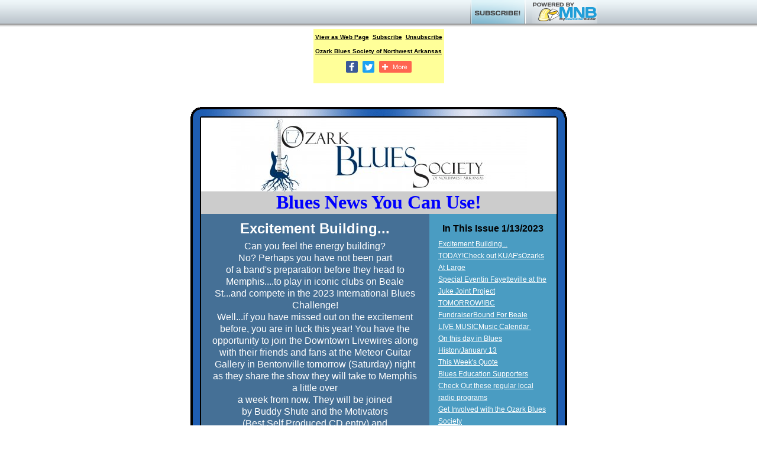

--- FILE ---
content_type: text/html; charset=UTF-8
request_url: https://beta.mynewsletterbuilder.com/email/newsletter/1416171179
body_size: 11120
content:
<!DOCTYPE html>
<!58c839d9d|docker1>
<html lang="en" xmlns:fb="http://ogp.me/ns/fb#">
<head prefix="og: http://ogp.me/ns# fb: http://ogp.me/ns/fb# mnbuilder: http://ogp.me/ns/fb/mnbuilder#">
<meta property="fb:app_id" content="451888128178452" />
<meta property="og:type" content="article" />
<meta property="og:url" content="https://beta.mynewsletterbuilder.com/email/newsletter/1416171179/" />
<meta property="og:title" content="Blues News You Can Use - 1/13/2023" />
<meta property="og:site_name" content="MyNewsletterBuilder" />
<meta property="og:image" content="http://www.mynewsletterbuilder.com/images/MNB_Logo_Transparent_Background.png" />

<title>Blues News You Can Use - 1/13/2023 :: Ozark Blues Society of Northwest Arkansas | MyNewsletterBuilder</title>
<meta http-equiv="Content-Type" content="text/html; charset=UTF-8" />
<meta name="description" content="Ozark Blues Society of Northwest Arkansas" />
<meta name="keywords" content="ozark blues society of northwest arkansas newsletter" />

<script type="text/javascript" src="//s7.addthis.com/js/300/addthis_widget.js#pubid=ra-5a3c1f767ccfc76a"></script>

<style>

@media only screen and (max-width: 750px)  {
	#sb { width: 100% !important; }
}
body {
	margin: 0;
	padding: 0;
}
#sb_container {
	width: 100%;
	height: 46px;
	border-bottom: #333333;
	background: repeat-x url('/images/page/external/view_newsletter/social_net_header_bg.png');
	font: 12px Georgia, Times New Roman, Times, serif;
	text-align: center;
}
#sb {
	width: 740px;
	position: relative;
	margin: 0 auto;
}
#sb_addthis {
	float: left;
	vertical-align: middle;
	margin-top: 5px;
	margin-left: 5px;
}

#mnb_pb {
	float: right;
	margin-left: 10px;
}
#subscribe {float: right;}
#subscribe a {
	display: block;
	background: no-repeat url('/images/page/external/view_newsletter/social_net_subscribe.png');
	text-decoration: none;
}
#subscribe a:hover {background: no-repeat url('/images/page/external/view_newsletter/social_net_subscribe_over.png');}

</style>
</head>
<body>

<div id="fb-root"></div>

<div id="sb_container">
	<div id="sb">
		<div id="sb_addthis" class="addthis_inline_share_toolbox"></div>
		<div id="mnb_pb">
			<img src="/images/poweredby_mnb_sm.png" border="0" />
		</div>
		<div id="subscribe">
			<a href="https://beta.mynewsletterbuilder.com/tools/subscription.php?username=ozarkblues"><img src="/images/page/external/view_newsletter/social_net_subscribe_blank.png" border="0" /></a>
		</div>
	</div>
</div>

<!--template_genie -->
<!--layout:    /standard/sideright/ -->
<!--themeName: frame40 -->
<table  width="100%" style="table-layout: fixed;">
  <tr>
    <td>
			<table border="0" cellspacing="0" cellpadding="3" align="center" style="margin-bottom: 5px; background-color:#FFFF99;table-layout: fixed; margin-right:auto; margin-left:auto;">
								<tr>
										<td align="center">
						<font face="Verdana, Arial, Helvetica, sans-serif" style="font-weight: bold; font-size: 10px;">
							<a href="https://beta.mynewsletterbuilder.com/email/newsletter/1416171179" style="color:#000000;">View as Web Page</a>
						</font>
					</td>
															<td align="center">
						<font face="Verdana, Arial, Helvetica, sans-serif" style="font-weight: bold; font-size: 10px;">
							<a href="https://beta.mynewsletterbuilder.com/tools/subscription.php?username=ozarkblues&newsletter_id=1416171179" style="color:#000000;">Subscribe</a>
						</font>
					</td>
															<td align="center">
						<font face="Verdana, Arial, Helvetica, sans-serif" style="font-weight: bold; font-size: 10px;">
							<a href="https://beta.mynewsletterbuilder.com/tools/subscription.php?username=ozarkblues&newsletter_id=1416171179&l=u&email=" style="color:#000000;">Unsubscribe</a>
						</font>
					</td>
																			</tr>
								<tr>
					<td colspan="3" align="center">
						<font face="Verdana, Arial, Helvetica, sans-serif" style="font-weight: bold; font-size: 10px;" color="#000000">
							<a href="http://www.example.com" style="color: #000000; font-size: 10px;">Ozark Blues Society of Northwest Arkansas</a>
						</font>
					</td>
				</tr>
												<tr>
					<td colspan="3" align="center">
						<div style="padding:3px;text-align:center;font-weight:bold;">
							<div align="center" style="margin-bottom: 10px; font-size: 10px;">
		<a href="https://www.facebook.com/dialog/feed?app_id=451888128178452&link=https%3A%2F%2Fbeta.mynewsletterbuilder.com%2Femail%2Fnewsletter%2F1416171179&redirect_uri=https%3A%2F%2Fbeta.mynewsletterbuilder.com%2Femail%2Fnewsletter%2F1416171179" target="_blank"><img src="https://beta.mynewsletterbuilder.com/images/icons/social/facebook.png" alt="Share on Facebook" width="20" height="20" border="0" style="border: 0; margin-right: 5px; border-radius:2px;"></a>
	<a href="https://twitter.com/intent/tweet?text=Blues+News+You+Can+Use+-+1%2F13%2F2023&url=https%3A%2F%2Fbeta.mynewsletterbuilder.com%2Femail%2Fnewsletter%2F1416171179" target="_blank"><img src="https://beta.mynewsletterbuilder.com/images/icons/social/twitter.png" alt="Share on Twitter" width="20" height="20" border="0" style="border: 0; margin-right: 5px; border-radius:2px;"></a>
	<a href="http://addthis.com/bookmark.php?v=250&amp;username=xa-4c3d031130dfb2e3&amp;url=https%3A%2F%2Fbeta.mynewsletterbuilder.com%2Femail%2Fnewsletter%2F1416171179%2F&amp;title=Blues+News+You+Can+Use+-+1%2F13%2F2023" title="More Share Options" target="_blank"><img src="https://beta.mynewsletterbuilder.com/images/icons/social/more.png" width="55" height="20" alt="More Share Options" style="border: 0; border-radius:2px;"></a>
</div>

						</div>
					</td>
				</tr>
							</table>
		</td>
	</tr>
</table>

<!--[if gte mso 9]><style>.noPad {padding:0px !important;} .noBGColor{background-color:'transparent' !important;}</style><![endif]--><table style="width: 100%; box-sizing: content-box; background-color: rgb(255, 255, 255); background-image: none;" data-mce-selected="1" cellspacing="0" cellpadding="0" border="0">
<tbody style="box-sizing: content-box;">
<tr style="box-sizing: content-box;">
<td style="padding: 15px; box-sizing: content-box; font-family: inherit; overflow: visible;" align="center">
<table style="width: 670px; box-sizing: content-box;" data-mce-selected="1" cellspacing="0" cellpadding="0" border="0">
<tbody style="box-sizing: content-box;">
<tr style="box-sizing: content-box;">
<td colspan="3" style="box-sizing: content-box; font-family: inherit; width: 670px; overflow: visible;"><table style="width: 670px;" cellspacing="0" cellpadding="0" border="0"><tbody><tr><td style="box-sizing: content-box; border-collapse: separate; width: 670px; overflow: visible;"><img src="http://media.jbanetwork.com/image/cache/1/0/8/2/9_w670_h35_s1.gif" style="width: 670px; box-sizing: content-box; display: block; height: 35px; margin: 0px;" width="670" height="35"></td></tr></tbody></table></td></tr>
<tr style="box-sizing: content-box;">
<td style="box-sizing: content-box; font-family: inherit; width: 35px; background-image: url(http://media.jbanetwork.com/image/cache/6/2/8/3.gif); background-repeat: repeat-y; overflow: visible;" class="noPad" background="http://media.jbanetwork.com/image/cache/6/2/8/3.gif"><!--[if gte mso 9]><v:rect xmlns:v='urn:schemas-microsoft-com:vml' fill='true' stroke='false' style='width:35px;height:6868px;'><v:fill type='tile' src='http://media.jbanetwork.com/image/cache/6/2/8/3.gif' color='none' ></v:fill><v:textbox inset='0,0,0,0'><![endif]--><div></div><!--[if gte mso 9]></v:textbox></v:rect><![endif]--></td>
<td style="box-sizing: content-box; font-family: inherit; overflow: visible; width: 600px;">
<table data-mce-selected="1" style="box-sizing: content-box; width: 600px;" cellspacing="0" cellpadding="0" border="0">
<tbody style="box-sizing: content-box;" align="left">
<tr style="box-sizing: content-box;">
<td colspan="3" style="box-sizing: content-box; font-family: inherit; width: 600px; overflow: visible;" align="center"><div style="display:block;text-align:center;clear:both;"><img src="https://media.jbanetwork.com/image/cache/2/3/4/2/1/1/4_w500_h125_s1.jpg" style="width: 500px; height: 125px; margin: 0px auto; display: block; box-sizing: content-box; padding-left: 50px; padding-right: 50px;" width="500" height="125"></div></td></tr>
<tr style="box-sizing: content-box;">
<td colspan="3" style="box-sizing: content-box; font-family: inherit; overflow: visible; width: 600px;">
<table style="width: 600px;" cellspacing="0" cellpadding="0" border="0"><tbody><tr><td style="clear: both; overflow: visible; visibility: visible; position: relative; box-sizing: content-box; border-bottom: 1px solid rgb(204, 204, 204); background-color: rgb(204, 204, 204); background-image: none; color: rgb(255, 255, 255); font-size: 32px; font-weight: bold; font-family: Arial, Helvetica, sans-serif; text-align: center; padding: 0px; border-collapse: separate; width: 600px;"><span style="font-family: &quot;andale mono&quot;, times; color: rgb(0, 0, 255); font-size: 24pt; box-sizing: content-box; margin-bottom: 0px;">Blues News You Can Use!</span><br></td></tr></tbody></table></td></tr>
<tr style="box-sizing: content-box;">
<td style="width: 385px; height: 20px; vertical-align: top; min-height: 20px; box-sizing: content-box; font-family: inherit; background-color: rgb(69, 112, 150); background-image: none; margin: 0px; padding: 0px; overflow: visible;" valign="top">



<table style="width: 385px;margin-bottom:15px;" cellspacing="0" cellpadding="0" border="0"><tbody><tr><td style="clear: both; box-sizing: content-box; background-color: transparent; background-image: none; padding: 10px; border-collapse: separate; width: 385px; overflow: visible;"><a name="toc_0" style="box-sizing: content-box;"></a><table style="width: 365px;margin-bottom:5px;" cellspacing="0" cellpadding="0" border="0"><tbody><tr><td style="clear: both; overflow: visible; position: relative; box-sizing: content-box; background-color: transparent; background-image: none; color: rgb(255, 255, 255); font-size: 24px; font-weight: bold; font-family: Arial, Helvetica, sans-serif; text-align: left; padding-left: 5px; padding-right: 5px; border-collapse: separate; width: 365px;"><div style="text-align: center; box-sizing: content-box; margin-bottom: 0px; margin-top: 0px; padding-bottom: 0px; padding-top: 0px; font-size: 100%; line-height: 1.25;">Excitement Building...<br></div></td></tr></tbody></table><table style="width: 365px;" cellspacing="0" cellpadding="0" border="0"><tbody><tr><td style="clear: both; overflow: visible; position: relative; box-sizing: content-box; background-color: transparent; background-image: none; color: rgb(255, 255, 255); font-size: 11px; font-family: Arial, Helvetica, sans-serif; text-align: left; padding-left: 5px; padding-right: 5px; border-collapse: separate; width: 365px;"><div style="text-align: center; box-sizing: content-box; margin-bottom: 0px; margin-top: 0px; padding-bottom: 0px; padding-top: 0px; font-size: 100%; line-height: 1.25;"><span style="font-size: 16px; box-sizing: content-box; margin-bottom: 0px;">Can you feel the energy building? </span><br></div>
<div style="text-align: center; box-sizing: content-box; margin-bottom: 0px; margin-top: 0px; padding-bottom: 0px; padding-top: 0px; font-size: 100%; line-height: 1.25;"><span style="font-size: 16px; box-sizing: content-box;">No? Perhaps you have not been part </span><br></div>
<div style="text-align: center; box-sizing: content-box; margin-bottom: 0px; margin-top: 0px; padding-bottom: 0px; padding-top: 0px; font-size: 100%; line-height: 1.25;"><span style="font-size: 16px; box-sizing: content-box;">of a band's preparation before they head to Memphis....to play in iconic clubs on Beale St...and compete in the 2023 International Blues Challenge! </span><br></div>
<div style="text-align: center; box-sizing: content-box; margin-bottom: 0px; margin-top: 0px; padding-bottom: 0px; padding-top: 0px; font-size: 100%; line-height: 1.25;"><span style="font-size: 16px; box-sizing: content-box;">Well...</span><span style="font-size: 16px; box-sizing: content-box;">if you have missed out on the excitement before, you are in luck this year! You have the opportunity to join the Downtown Livewires along with their friends and fans at the Meteor Guitar Gallery in Bentonville tomorrow (Saturday) night as they share the show they will take to Memphis a little over </span><br></div>
<div style="text-align: center; box-sizing: content-box; margin-bottom: 0px; margin-top: 0px; padding-bottom: 0px; padding-top: 0px; font-size: 100%; line-height: 1.25;"><span style="font-size: 16px; box-sizing: content-box;">a week from now. They will be joined </span><br></div>
<div style="text-align: center; box-sizing: content-box; margin-bottom: 0px; margin-top: 0px; padding-bottom: 0px; padding-top: 0px; font-size: 100%; line-height: 1.25;"><span style="font-size: 16px; box-sizing: content-box;">by Buddy Shute and the Motivators </span><br></div>
<div style="text-align: center; box-sizing: content-box; margin-bottom: 0px; margin-top: 0px; padding-bottom: 0px; padding-top: 0px; font-size: 100%; line-height: 1.25;"><span style="font-size: 16px; box-sizing: content-box;">(Best Self Produced CD entry) and </span><br></div>
<div style="text-align: center; box-sizing: content-box; margin-bottom: 0px; margin-top: 0px; padding-bottom: 0px; padding-top: 0px; font-size: 100%; line-height: 1.25;"><span style="font-size: 16px; box-sizing: content-box;">the Jeff Horton Band (2022 IBC challenger.) </span><span style="font-size: 16px; box-sizing: content-box;">It will be an awesome night of blues! </span> <span style="font-size: 16px; font-family: Arial, Helvetica, sans-serif; box-sizing: content-box;">Read on below for all the information and </span><span style="font-size: 16px; font-family: Arial, Helvetica, sans-serif; box-sizing: content-box;">the ticket link. </span><br></div>
<div style="text-align: center; box-sizing: content-box; margin-bottom: 0px; margin-top: 0px; padding-bottom: 0px; padding-top: 0px; font-size: 100%; line-height: 1.25;"><span style="font-size: 16px; font-family: Arial, Helvetica, sans-serif; box-sizing: content-box;">A couple new news articles this week. Check out today's Ozarks at Large radio show on KUAF to hear an interview with members of our Best Self-produced CD entry, Buddy Shute and band. Also, check out the article on a cool program coming up next weekend at the downtown Fayetteville Juke Joint Project. You will find more information on both of these events in the articles below.<br style="box-sizing: content-box;"></span><br></div>
<div style="text-align: center; box-sizing: content-box; margin-bottom: 0px; margin-top: 0px; padding-bottom: 0px; padding-top: 0px; font-size: 100%; line-height: 1.25;">&nbsp;<br></div>
<div style="text-align: center; box-sizing: content-box; margin-bottom: 0px; margin-top: 0px; padding-bottom: 0px; padding-top: 0px; font-size: 100%; line-height: 1.25;"><span style="font-size: 16px; box-sizing: content-box;">Always remember, this is YOUR newsletter! Please consider sharing dates that for your favorite artists that are not included </span><span style="font-size: 16px; box-sizing: content-box;"> in the community calendars we use. We would also love to have a local live blues music reporter to share stories for the newsletter. Many bands have time challenges in submitting information and this would be a great way for fans to show them some love! Please send questions, information, feedback, and suggestions our way. Just click on Sandy's email address below. </span><br></div>
<div style="text-align: center; box-sizing: content-box; margin-bottom: 0px; margin-top: 0px; padding-bottom: 0px; padding-top: 0px; font-size: 100%; line-height: 1.25;"><span style="font-size: 16px; box-sizing: content-box;">We appreciate our readers and want </span><br></div>
<div style="text-align: center; box-sizing: content-box;"><span style="font-size: 16px; box-sizing: content-box;">to see </span><span style="font-size: 13.5pt; box-sizing: content-box;"><span style="font-size: 16px; box-sizing: content-box;">your ideas included!&nbsp;</span> </span></div>
<div style="text-align: center; box-sizing: content-box; margin-bottom: 0px; margin-top: 0px; padding-bottom: 0px; padding-top: 0px; font-size: 100%; line-height: 1.25;"><span style="font-size: 13.5pt; box-sizing: content-box;"><a href="mailto:smccann7@sbcglobal.net" style="box-sizing: content-box; color: rgb(255, 255, 204); font-size: 11px; font-family: Arial, Helvetica, sans-serif; text-decoration: underline;" target="_blank">smccann7@sbcglobal.net</a> </span><br></div>
<div style="text-align: center; box-sizing: content-box; margin-bottom: 0px; margin-top: 0px; padding-bottom: 0px; padding-top: 0px; font-size: 100%; line-height: 1.25;"><span style="font-size: 13.5pt; box-sizing: content-box;">~Sandy McCann</span><br></div></td></tr></tbody></table></td></tr></tbody></table><table style="width: 385px;margin-bottom:15px;" cellspacing="0" cellpadding="0" border="0"><tbody><tr><td style="clear: both; box-sizing: content-box; background-color: transparent; background-image: none; padding: 10px; border-collapse: separate; width: 385px; overflow: visible;"><a name="toc_1" style="box-sizing: content-box;"></a><table style="width: 365px;margin-bottom:5px;" cellspacing="0" cellpadding="0" border="0"><tbody><tr><td style="clear: both; overflow: visible; position: relative; box-sizing: content-box; background-color: transparent; background-image: none; color: rgb(255, 255, 255); font-size: 24px; font-weight: bold; font-family: Arial, Helvetica, sans-serif; text-align: left; padding-left: 5px; padding-right: 5px; border-collapse: separate; width: 365px;"><div style="text-align: center; box-sizing: content-box; margin-bottom: 0px; margin-top: 0px; padding-bottom: 0px; padding-top: 0px; font-size: 100%; line-height: 1.25;"><span style="font-size: 28px; color: rgb(255, 255, 0); box-sizing: content-box; margin-bottom: 0px;"><b style="box-sizing: content-box; font-weight: bolder; color: inherit; background: inherit; border: medium none; padding: 0px;">TODAY!</b></span><br></div>
<div style="text-align: center; box-sizing: content-box; margin-bottom: 0px; margin-top: 0px; padding-bottom: 0px; padding-top: 0px; font-size: 100%; line-height: 1.25;"><span style="font-size: 26px; box-sizing: content-box;"><i style="box-sizing: content-box; font-style: italic;"><span style="color: rgb(255, 255, 255); box-sizing: content-box;"><b style="box-sizing: content-box; font-weight: bolder; color: inherit; background: inherit; border: medium none; padding: 0px;">Check out KUAF's</b></span></i></span><br></div>
<div style="text-align: center; box-sizing: content-box; margin-bottom: 0px; margin-top: 0px; padding-bottom: 0px; padding-top: 0px; font-size: 100%; line-height: 1.25;"><span style="font-size: 26px; color: rgb(255, 255, 0); box-sizing: content-box;"><b style="box-sizing: content-box; font-weight: bolder; color: inherit; background: inherit; border: medium none; padding: 0px;"><span style="font-size: 28px; box-sizing: content-box;">Ozarks At Large</span> </b></span><br></div></td></tr></tbody></table><table style="width: 365px;" cellspacing="0" cellpadding="0" border="0"><tbody><tr><td style="clear: both; overflow: visible; position: relative; box-sizing: content-box; background-color: transparent; background-image: none; color: rgb(255, 255, 255); font-size: 11px; font-family: Arial, Helvetica, sans-serif; text-align: left; padding-left: 5px; padding-right: 5px; border-collapse: separate; width: 365px;"><div style="text-align: center; box-sizing: content-box; margin-bottom: 0px; margin-top: 0px; padding-bottom: 0px; padding-top: 0px; font-size: 100%; line-height: 1.25;"><span style="font-size: 18px; box-sizing: content-box; margin-bottom: 0px;">If you have a chance today, check out Ozarks at Large and give a listen to the Ozark Blues Society's entry to the 2023 Best Self-Produced CD competition. Buddy Shute and Steve and Brenda Baskin had the pleasure of being interviewed by Kyle Kellums and Tim Dennis. <img style="width: 190px; height: 250px; margin: 0px; box-sizing: content-box; display: block;" src="https://media.jbanetwork.com/image/cache/3/1/3/2/3/5/3_w175_h250_s1_PL15_PC457096.jpg" width="190" height="250" border="0" align="right">They played some of their songs and talked about Saturday’s Bound for Beale event at Meteor Guitar Gallery. Tune into Friday’s Ozarks at Large and give a listen!! The show is aired at noon and again at 7:00pm on 91.3 FM Or find the live stream HERE <a href="https://www.kuaf.com/show/ozarks-at-large" style="box-sizing: content-box; color: rgb(255, 255, 204); font-size: 11px; font-family: Arial, Helvetica, sans-serif; text-decoration: underline;" target="_blank">https://www.kuaf.com/show/ozarks-at-large</a>. <br style="box-sizing: content-box;"></span><br></div></td></tr></tbody></table></td></tr></tbody></table><table style="width: 385px;margin-bottom:15px;" cellspacing="0" cellpadding="0" border="0"><tbody><tr><td style="clear: both; box-sizing: content-box; background-color: transparent; background-image: none; padding: 10px; border-collapse: separate; width: 385px; overflow: visible;"><a name="toc_2" style="box-sizing: content-box;"></a><table style="width: 365px;margin-bottom:5px;" cellspacing="0" cellpadding="0" border="0"><tbody><tr><td style="clear: both; overflow: visible; position: relative; box-sizing: content-box; background-color: transparent; background-image: none; color: rgb(255, 255, 255); font-size: 24px; font-weight: bold; font-family: Arial, Helvetica, sans-serif; text-align: left; padding-left: 5px; padding-right: 5px; border-collapse: separate; width: 365px;"><div style="text-align: center; box-sizing: content-box; margin-bottom: 0px; margin-top: 0px; padding-bottom: 0px; padding-top: 0px; font-size: 100%; line-height: 1.25;"><span style="font-size: 28px; color: rgb(255, 255, 0); box-sizing: content-box; margin-bottom: 0px;"><b style="box-sizing: content-box; font-weight: bolder; color: inherit; background: inherit; border: medium none; padding: 0px;">Special Event</b></span><br></div>
<div style="text-align: center; box-sizing: content-box; margin-bottom: 0px; margin-top: 0px; padding-bottom: 0px; padding-top: 0px; font-size: 100%; line-height: 1.25;"><span style="font-size: 24px; color: rgb(255, 255, 0); box-sizing: content-box;"><b style="box-sizing: content-box; font-weight: bolder; color: inherit; background: inherit; border: medium none; padding: 0px;"><span style="color: rgb(255, 255, 255); box-sizing: content-box;"><i style="box-sizing: content-box; font-style: italic;">in Fayetteville at the</i> </span>Juke Joint Project</b></span><br></div></td></tr></tbody></table><table style="width: 365px;" cellspacing="0" cellpadding="0" border="0"><tbody><tr><td style="clear: both; overflow: visible; position: relative; box-sizing: content-box; background-color: transparent; background-image: none; color: rgb(255, 255, 255); font-size: 11px; font-family: Arial, Helvetica, sans-serif; text-align: left; padding-left: 5px; padding-right: 5px; border-collapse: separate; width: 365px;"><div style="display:block;text-align:center;clear:both;"><img style="width: 259px; height: 217px; margin: 0px auto; display: block; clear: both; box-sizing: content-box; padding-left: 47.9833px; padding-right: 47.9833px;" src="https://media.jbanetwork.com/image/cache/3/1/3/2/3/5/5_w259_h217_s1.png" width="259" height="217" border="0"></div><div style="text-align: center; box-sizing: content-box; margin-bottom: 0px; margin-top: 0px; padding-bottom: 0px; padding-top: 0px; font-size: 100%; line-height: 1.25;"><span style="font-size: 18px; box-sizing: content-box; margin-bottom: 0px;">Coming up on January 20th, the Music Education Initiative in partnership with UA's Pryor Center are offering an event to celebrate the 134<sup style="box-sizing: content-box; font-size: 0.83em; vertical-align: super;">th</sup>&nbsp;birthday of Blues and Folk legend, Lead Belly at the Juke Joint located in the Atrium of the Pryor Center.&nbsp; Lead Belly's great nephew, Alvin Singh, will present stories, music, history and answer questions. Don't miss this fantastic program! </span><br></div></td></tr></tbody></table></td></tr></tbody></table><table style="width: 385px;margin-bottom:15px;" cellspacing="0" cellpadding="0" border="0"><tbody><tr><td style="clear: both; box-sizing: content-box; background-color: transparent; background-image: none; padding: 10px; border-collapse: separate; width: 385px; overflow: visible;"><a name="toc_3" style="box-sizing: content-box;"></a><table style="width: 365px;margin-bottom:5px;" cellspacing="0" cellpadding="0" border="0"><tbody><tr><td style="clear: both; overflow: visible; position: relative; box-sizing: content-box; background-color: transparent; background-image: none; color: rgb(255, 255, 255); font-size: 24px; font-weight: bold; font-family: Arial, Helvetica, sans-serif; text-align: left; padding-left: 5px; padding-right: 5px; border-collapse: separate; width: 365px;"><div style="text-align: center; box-sizing: content-box; margin-bottom: 0px; margin-top: 0px; padding-bottom: 0px; padding-top: 0px; font-size: 100%; line-height: 1.25;"><span style="color: rgb(255, 255, 0); font-size: 26px; box-sizing: content-box; margin-bottom: 0px;"><b style="box-sizing: content-box; font-weight: bolder; color: inherit; background: inherit; border: medium none; padding: 0px;"><span style="font-size: 24px; box-sizing: content-box;">TOMORROW!</span><br style="box-sizing: content-box;"></b></span><br></div>
<div style="text-align: center; box-sizing: content-box; margin-bottom: 0px; margin-top: 0px; padding-bottom: 0px; padding-top: 0px; font-size: 100%; line-height: 1.25;"><span style="font-size: 26px; color: rgb(255, 255, 255); box-sizing: content-box;"><i style="box-sizing: content-box; font-style: italic;"><b style="box-sizing: content-box; font-weight: bolder; color: inherit; background: inherit; border: medium none; padding: 0px;">IBC Fundraiser</b></i></span><br></div>
<div style="text-align: center; box-sizing: content-box; margin-bottom: 0px; margin-top: 0px; padding-bottom: 0px; padding-top: 0px; font-size: 100%; line-height: 1.25;"><span style="color: rgb(255, 255, 0); font-size: 26px; box-sizing: content-box;"><b style="box-sizing: content-box; font-weight: bolder; color: inherit; background: inherit; border: medium none; padding: 0px;">Bound For Beale </b></span><br></div></td></tr></tbody></table><table style="width: 365px;" cellspacing="0" cellpadding="0" border="0"><tbody><tr><td style="clear: both; overflow: visible; position: relative; box-sizing: content-box; background-color: transparent; background-image: none; color: rgb(255, 255, 255); font-size: 11px; font-family: Arial, Helvetica, sans-serif; text-align: left; padding-left: 5px; padding-right: 5px; border-collapse: separate; width: 365px;"><div style="text-align: center; box-sizing: content-box; margin-bottom: 0px; margin-top: 0px; padding-bottom: 0px; padding-top: 0px; font-size: 100%; line-height: 1.25;"><span style="font-size: 18px; font-family: Arial, Helvetica, sans-serif; box-sizing: content-box; margin-bottom: 0px;"></span><br></div><div style="display:block;text-align:center;clear:both;"><img style="width: 322px; height: 417px; margin: 0px auto; display: block; clear: both; box-sizing: content-box; padding-left: 16.7px; padding-right: 16.7px;" src="https://media.jbanetwork.com/image/cache/3/1/2/1/4/0/5_w322_h417_s1.jpg" width="322" height="417" border="0"></div><div style="text-align: center; box-sizing: content-box; margin-bottom: 0px; margin-top: 0px; padding-bottom: 0px; padding-top: 0px; font-size: 100%; line-height: 1.25;"><span style="font-size: 18px; font-family: Arial, Helvetica, sans-serif; box-sizing: content-box;"></span><br></div>
<div style="text-align: center; box-sizing: content-box; margin-bottom: 0px; margin-top: 0px; padding-bottom: 0px; padding-top: 0px; font-size: 100%; line-height: 1.25;"><span style="font-size: 18px; font-family: Arial, Helvetica, sans-serif; box-sizing: content-box;">Ozark Blues Society is proud that over the years we have been able </span><span style="font-size: 18px; font-family: Arial, Helvetica, sans-serif; box-sizing: content-box;">to offer above average sponsorships to the acts representing Northwest Arkansas </span><span style="font-size: 18px; font-family: Arial, Helvetica, sans-serif; box-sizing: content-box;">at the International Blues </span><span style="font-size: 18px; font-family: Arial, Helvetica, sans-serif; box-sizing: content-box;">Challenge each year. </span><span style="font-size: 18px; font-family: Arial, Helvetica, sans-serif; box-sizing: content-box;">It may sound repetitive, but it's true, we can't </span><span style="font-size: 18px; font-family: Arial, Helvetica, sans-serif; box-sizing: content-box;">do it without your help! Please mark your calendar and plan to come out </span><span style="font-size: 18px; font-family: Arial, Helvetica, sans-serif; box-sizing: content-box;">and support our fundraising efforts while cheering on our IBC bound act, the Downtown Livewires. </span><span style="font-size: 18px; font-family: Arial, Helvetica, sans-serif; box-sizing: content-box;">The fundraiser will also feature our 2022 Best </span><br></div>
<div style="text-align: center; box-sizing: content-box; margin-bottom: 0px; margin-top: 0px; padding-bottom: 0px; padding-top: 0px; font-size: 100%; line-height: 1.25;"><span style="font-size: 18px; font-family: Arial, Helvetica, sans-serif; box-sizing: content-box;">Self-produced CD winner, Buddy Shute and the Motivators,</span><br></div>
<div style="text-align: center; box-sizing: content-box; margin-bottom: 0px; margin-top: 0px; padding-bottom: 0px; padding-top: 0px; font-size: 100%; line-height: 1.25;"><span style="font-size: 18px; font-family: Arial, Helvetica, sans-serif; box-sizing: content-box;">as well as our 2021 Challenge winner, the Jeff Horton Band.<b style="box-sizing: content-box; font-weight: bolder; color: inherit; background: inherit; border: medium none; padding: 0px;"> </b></span><br></div>
<div style="text-align: center; box-sizing: content-box; margin-bottom: 0px; margin-top: 0px; padding-bottom: 0px; padding-top: 0px; font-size: 100%; line-height: 1.25;"><span style="font-size: 18px; font-family: Arial, Helvetica, sans-serif; box-sizing: content-box;">The date is set for <b style="box-sizing: content-box; font-weight: bolder; color: inherit; background: inherit; border: medium none; padding: 0px;">Saturday, January 14, 2023 </b>at the<b style="box-sizing: content-box; font-weight: bolder; color: inherit; background: inherit; border: medium none; padding: 0px;"> Meteor Guitar Gallery in Bentonville </b></span><br></div>
<div style="text-align: center; box-sizing: content-box; margin-bottom: 0px; margin-top: 0px; padding-bottom: 0px; padding-top: 0px; font-size: 100%; line-height: 1.25;"><span style="font-size: 18px; font-family: Arial, Helvetica, sans-serif; box-sizing: content-box;">and will begin at 7pm. </span><br></div>
<div style="text-align: center; box-sizing: content-box; margin-bottom: 0px; margin-top: 0px; padding-bottom: 0px; padding-top: 0px; font-size: 100%; line-height: 1.25;"><span style="font-size: 18px; font-family: Arial, Helvetica, sans-serif; box-sizing: content-box;">If you want to grab one of the limited, reserved table seats, consider jumping in soon while choice seats are still available. </span><br></div>
<div style="text-align: center; box-sizing: content-box; margin-bottom: 0px; margin-top: 0px; padding-bottom: 0px; padding-top: 0px; font-size: 100%; line-height: 1.25;"><span style="font-size: 18px; font-family: Arial, Helvetica, sans-serif; box-sizing: content-box;">Tickets for this fundraiser are $35 for reserved table seating, and $25 for general admission. To grab your spot, click the link HERE: </span><br></div>
<div style="text-align: center; box-sizing: content-box; margin-bottom: 0px; margin-top: 0px; padding-bottom: 0px; padding-top: 0px; font-size: 100%; line-height: 1.25;"><span style="font-size: 18px; font-family: Arial, Helvetica, sans-serif; box-sizing: content-box;"><a href="https://www.eventbrite.com/e/2023-bound-for-beale-fundraiser-tickets-466501206667" style="box-sizing: content-box; color: rgb(255, 255, 204); font-size: 11px; font-family: Arial, Helvetica, sans-serif; text-decoration: underline;" target="_blank">Bound For Beale Fundraiser EventBrite</a></span><br></div>
<div style="text-align: center; box-sizing: content-box; margin-bottom: 0px; margin-top: 0px; padding-bottom: 0px; padding-top: 0px; font-size: 100%; line-height: 1.25;">&nbsp;<br></div>
<div style="text-align: center; box-sizing: content-box; margin-bottom: 0px; margin-top: 0px; padding-bottom: 0px; padding-top: 0px; font-size: 100%; line-height: 1.25;"><span style="font-size: 18px; font-family: Arial, Helvetica, sans-serif; box-sizing: content-box;"> And don't forget, the 2023 International Blues Challenge is being held in Memphis January 24-28th. If you have never been to the IBC, perhaps this is your year to go and root for The Downtown Livewires as they represent Northwest Arkansas. For information on IBC, including links to hotel rooms and tickets, visit: </span><br></div>
<div style="text-align: center; box-sizing: content-box; margin-bottom: 0px; margin-top: 0px; padding-bottom: 0px; padding-top: 0px; font-size: 100%; line-height: 1.25;"><span style="font-size: 18px; font-family: Arial, Helvetica, sans-serif; box-sizing: content-box;"><a href="https://blues.org/international-blues-challenge/" style="box-sizing: content-box; color: rgb(255, 255, 204); font-size: 11px; font-family: Arial, Helvetica, sans-serif; text-decoration: underline;" target="_blank">BLUES.ORG/INTERNATIONAL-BLUES-CHALLENGE</a></span><br></div></td></tr></tbody></table></td></tr></tbody></table><table style="width: 385px;margin-bottom:15px;" cellspacing="0" cellpadding="0" border="0"><tbody><tr><td style="clear: both; box-sizing: content-box; background-color: transparent; background-image: none; padding: 10px; border-collapse: separate; width: 385px; overflow: visible;">
<a name="toc_4" style="box-sizing: content-box;"></a><table style="width: 365px;margin-bottom:5px;" cellspacing="0" cellpadding="0" border="0"><tbody><tr><td style="clear: both; overflow: visible; position: relative; box-sizing: content-box; background-color: transparent; background-image: none; color: rgb(255, 255, 255); font-size: 24px; font-weight: bold; font-family: Arial, Helvetica, sans-serif; text-align: left; padding-left: 5px; padding-right: 5px; border-collapse: separate; width: 365px;"><div style="text-align: center; box-sizing: content-box; margin-bottom: 0px; margin-top: 0px; padding-bottom: 0px; padding-top: 0px; font-size: 100%; line-height: 1.25;"><span style="font-size: 36px; box-sizing: content-box; margin-bottom: 0px;"><i style="box-sizing: content-box; font-style: italic;"><span style="color: rgb(255, 255, 0); box-sizing: content-box;"><b style="box-sizing: content-box; font-weight: bolder; color: inherit; background: inherit; border: medium none; padding: 0px;">LIVE MUSIC</b></span></i></span><i style="box-sizing: content-box; font-style: italic;"></i><br></div><div style="display:block;text-align:center;clear:both;"><img style="width: 200px; height: 132px; margin: 0px auto; display: block; clear: both; box-sizing: content-box; padding-left: 77.7167px; padding-right: 77.7167px;" src="http://media.jbanetwork.com/image/cache/1/7/9/5/4/9_w200_h132_s1.jpg" width="200" height="132" border="0"></div>
<div style="text-align: center; box-sizing: content-box; margin-bottom: 0px; margin-top: 0px; padding-bottom: 0px; padding-top: 0px; font-size: 100%; line-height: 1.25;"><span style="font-size: 18pt; box-sizing: content-box;">Music Calendar&nbsp;</span><br></div></td></tr></tbody></table>
<table style="width: 365px;" cellspacing="0" cellpadding="0" border="0"><tbody><tr><td style="clear: both; overflow: visible; position: relative; box-sizing: content-box; background-color: transparent; background-image: none; color: rgb(255, 255, 255); font-size: 11px; font-family: Arial, Helvetica, sans-serif; text-align: left; padding-left: 5px; padding-right: 5px; border-collapse: separate; width: 365px;"><div style="text-align: center; box-sizing: content-box; margin-bottom: 0px; margin-top: 0px; padding-bottom: 0px; padding-top: 0px; font-size: 100%; line-height: 1.25;"><span style="font-size: 18px; color: rgb(255, 255, 255); box-sizing: content-box; margin-bottom: 0px;"><i style="box-sizing: content-box; font-style: italic;"><span style="font-size: 14px; box-sizing: content-box;">Please enjoy the following listings comprised </span></i></span><br></div>
<div style="text-align: center; box-sizing: content-box; margin-bottom: 0px; margin-top: 0px; padding-bottom: 0px; padding-top: 0px; font-size: 100%; line-height: 1.25;"><span style="font-size: 18px; color: rgb(255, 255, 255); box-sizing: content-box;"><i style="box-sizing: content-box; font-style: italic;"><span style="font-size: 14px; box-sizing: content-box;">of bands, venues, and/or organizations that support Ozark Blues Society. Always check </span></i></span><br></div>
<div style="text-align: center; box-sizing: content-box; margin-bottom: 0px; margin-top: 0px; padding-bottom: 0px; padding-top: 0px; font-size: 100%; line-height: 1.25;"><span style="font-size: 18px; color: rgb(255, 255, 255); box-sizing: content-box;"><i style="box-sizing: content-box; font-style: italic;"><span style="font-size: 14px; box-sizing: content-box;">with individual venues for event details </span></i></span><br></div>
<div style="text-align: center; box-sizing: content-box; margin-bottom: 0px; margin-top: 0px; padding-bottom: 0px; padding-top: 0px; font-size: 100%; line-height: 1.25;"><span style="font-size: 18px; color: rgb(255, 255, 255); box-sizing: content-box;"><i style="box-sizing: content-box; font-style: italic;"><span style="font-size: 14px; box-sizing: content-box;">and schedule changes. Submit weekly listings by emailing: <a href="mailto:smccann7@sbcglobal.net" style="box-sizing: content-box; color: rgb(255, 255, 204); font-size: 11px; font-family: Arial, Helvetica, sans-serif; text-decoration: underline;" target="_blank">SANDY</a></span></i><br style="box-sizing: content-box;"></span><br></div>
<div style="text-align: center; box-sizing: content-box; margin-bottom: 0px; margin-top: 0px; padding-bottom: 0px; padding-top: 0px; font-size: 100%; line-height: 1.25;"><span style="font-size: 18px; color: rgb(255, 255, 255); box-sizing: content-box;">----------------</span><br></div>
<span style="font-size: 18px; box-sizing: content-box;"><b style="box-sizing: content-box; font-weight: bolder; color: inherit; background: inherit; border: medium none; padding: 0px;">1.</b></span><span style="font-size: 18px; box-sizing: content-box;"><b style="box-sizing: content-box; font-weight: bolder; color: inherit; background: inherit; border: medium none; padding: 0px;">13</b></span><br>
<ul style="box-sizing: content-box; margin: 1.12em 0px; font-size: 1em; font-family: inherit;">
<li style="box-sizing: content-box; display: list-item; padding-bottom: 0px; padding-top: 0px; font-size: 1em;"><span style="font-size: 18px; box-sizing: content-box;">The Hardtops for Happy Hour at George's Majestic Lounge in Fayetteville<br style="box-sizing: content-box;"></span></li>
<li style="box-sizing: content-box; display: list-item; padding-bottom: 0px; padding-top: 0px; font-size: 1em;"><span style="font-size: 18px; box-sizing: content-box;"><span style="line-height: 20px; box-sizing: content-box;">Mildenhall/Flipoff Pirates/Fight Dreams at the Meteor Guitar Gallery in Bentonville</span></span></li>
</ul>
<span style="font-size: 18px; box-sizing: content-box;"><b style="box-sizing: content-box; font-weight: bolder; color: inherit; background: inherit; border: medium none; padding: 0px;">1.14</b></span><br>
<ul style="box-sizing: content-box; margin: 1.12em 0px; font-size: 1em; font-family: inherit;">
<li style="box-sizing: content-box; display: list-item; padding-bottom: 0px; padding-top: 0px; font-size: 1em;"><span style="font-size: 18px; box-sizing: content-box;">Bound For Beale IBC Fundraiser at the Meteor Guitar Gallery in Bentonville</span></li>
</ul>
&nbsp;<br>
<span style="font-size: 18px; box-sizing: content-box;"><b style="box-sizing: content-box; font-weight: bolder; color: inherit; background: inherit; border: medium none; padding: 0px;">1.17</b></span><br>
<ul style="box-sizing: content-box; margin: 1.12em 0px; font-size: 1em; font-family: inherit;">
<li style="box-sizing: content-box; display: list-item; padding-bottom: 0px; padding-top: 0px; font-size: 1em;"><span style="font-size: 18px; box-sizing: content-box;">Jazz at the Undercroft Bar in Bentonville</span></li>
</ul>
<span style="font-size: 18px; box-sizing: content-box;"><b style="box-sizing: content-box; font-weight: bolder; color: inherit; background: inherit; border: medium none; padding: 0px;">1.18</b></span><br>
<ul style="box-sizing: content-box; margin: 1.12em 0px; font-size: 1em; font-family: inherit;">
<li style="box-sizing: content-box; display: list-item; padding-bottom: 0px; padding-top: 0px; font-size: 1em;"><span style="font-size: 18px; box-sizing: content-box;">Brick Fields Blues Therapy at Moranos in Fayetteville</span></li>
<li style="box-sizing: content-box; display: list-item; padding-bottom: 0px; padding-top: 0px; font-size: 1em;"><span style="font-size: 18px; box-sizing: content-box;">Ben Harris at Six-Twelve Coffeehouse and Bar in Fayetteville</span></li>
</ul>
<span style="font-size: 18px; box-sizing: content-box;"><b style="box-sizing: content-box; font-weight: bolder; color: inherit; background: inherit; border: medium none; padding: 0px;">1.19</b></span><br>
<ul style="box-sizing: content-box; margin: 1.12em 0px; font-size: 1em; font-family: inherit;">
<li style="box-sizing: content-box; display: list-item; padding-bottom: 0px; padding-top: 0px; font-size: 1em;"><span style="font-size: 18px; box-sizing: content-box;">Northwest Arkansas Jazz Society's monthly jazz jam at Levi's Gastrolounge in Rogers</span></li>
<li style="box-sizing: content-box; display: list-item; padding-bottom: 0px; padding-top: 0px; font-size: 1em;"><span style="font-size: 18px; box-sizing: content-box;">Richard Burnett at JJ's Grill and Chill in Bella Vista</span></li>
</ul>
<span style="font-size: 18px; box-sizing: content-box;"><b style="box-sizing: content-box; font-weight: bolder; color: inherit; background: inherit; border: medium none; padding: 0px;">1.20</b></span><br>
<ul style="box-sizing: content-box; margin: 1.12em 0px; font-size: 1em; font-family: inherit;">
<li style="box-sizing: content-box; display: list-item; padding-bottom: 0px; padding-top: 0px; font-size: 1em;"><span style="font-size: 18px; box-sizing: content-box;">The Uncrowned Kings for Happy Hour at George's Majestic Lounge in Fayetteville</span></li>
</ul>
<div style="text-align: center; box-sizing: content-box; margin-bottom: 0px; margin-top: 0px; padding-bottom: 0px; padding-top: 0px; font-size: 100%; line-height: 1.25;"><span style="font-size: 24px; color: rgb(255, 255, 0); box-sizing: content-box;"><b style="box-sizing: content-box; font-weight: bolder; color: inherit; background: inherit; border: medium none; padding: 0px;">&nbsp;<span style="color: rgb(255, 255, 0); font-size: 28px; box-sizing: content-box;">Mark Your Calendar</span></b></span><br></div>
<div style="text-align: left; box-sizing: content-box; margin-bottom: 0px; margin-top: 0px; padding-bottom: 0px; padding-top: 0px; font-size: 100%; line-height: 1.25;">&nbsp;<br></div>
<div style="text-align: left; box-sizing: content-box; margin-bottom: 0px; margin-top: 0px; padding-bottom: 0px; padding-top: 0px; font-size: 100%; line-height: 1.25;"><span style="font-size: 18px; box-sizing: content-box;"><span style="line-height: 20px; box-sizing: content-box;"><span style="line-height: 20px; box-sizing: content-box;"><b style="box-sizing: content-box; font-weight: bolder; color: inherit; background: inherit; border: medium none; padding: 0px;">1/23</b> Ana Popovic at The Meteor Guitar Gallery in Bentonville<br style="box-sizing: content-box;"></span></span></span><br></div>
<div style="text-align: left; box-sizing: content-box; margin-bottom: 0px; margin-top: 0px; padding-bottom: 0px; padding-top: 0px; font-size: 100%; line-height: 1.25;"><span style="font-size: 18px; box-sizing: content-box;"><b style="box-sizing: content-box; font-weight: bolder; color: inherit; background: inherit; border: medium none; padding: 0px;"><span style="line-height: 20px; box-sizing: content-box;"><span style="line-height: 20px; box-sizing: content-box;">1/27 </span></span></b><span style="line-height: 20px; box-sizing: content-box;"><span style="line-height: 20px; box-sizing: content-box;">Chick Corea Afro-Caribbean Experience at WAC in Fayetteville<br style="box-sizing: content-box;"></span></span></span><br></div>
<div style="text-align: left; box-sizing: content-box; margin-bottom: 0px; margin-top: 0px; padding-bottom: 0px; padding-top: 0px; font-size: 100%; line-height: 1.25;"><span style="font-size: 18px; box-sizing: content-box;"><span style="line-height: 20px; box-sizing: content-box;"><span style="line-height: 20px; box-sizing: content-box;"><b style="box-sizing: content-box; font-weight: bolder; color: inherit; background: inherit; border: medium none; padding: 0px;">1/30</b> Fayetteville Jazz Collective at George's Majestic Lounge in Fayetteville</span></span></span><br></div>
<div style="text-align: left; box-sizing: content-box; margin-bottom: 0px; margin-top: 0px; padding-bottom: 0px; padding-top: 0px; font-size: 100%; line-height: 1.25;"><span style="font-size: 18px; box-sizing: content-box;"><span style="line-height: 20px; box-sizing: content-box;"><span style="line-height: 20px; box-sizing: content-box;"><b style="box-sizing: content-box; font-weight: bolder; color: inherit; background: inherit; border: medium none; padding: 0px;">2/25</b> Larkin Poe Blood Harmony Tour at George's Majestic Lounge in Fayetteville</span></span></span><br></div>
<div style="text-align: left; box-sizing: content-box; margin-bottom: 0px; margin-top: 0px; padding-bottom: 0px; padding-top: 0px; font-size: 100%; line-height: 1.25;"><span style="font-size: 18px; box-sizing: content-box;"><span style="line-height: 20px; box-sizing: content-box;"><span style="line-height: 20px; box-sizing: content-box;"><b style="box-sizing: content-box; font-weight: bolder; color: inherit; background: inherit; border: medium none; padding: 0px;">3/24-3/25</b> Taj Farrant with Nathan Bryce and Loaded Dice at the Meteor Guitar Gallery in Bentonville </span></span></span><br></div>
<div style="text-align: left; box-sizing: content-box; margin-bottom: 0px; margin-top: 0px; padding-bottom: 0px; padding-top: 0px; font-size: 100%; line-height: 1.25;"><span style="font-size: 18px; box-sizing: content-box;"><span style="line-height: 20px; box-sizing: content-box;"><span style="line-height: 20px; box-sizing: content-box;"><b style="box-sizing: content-box; font-weight: bolder; color: inherit; background: inherit; border: medium none; padding: 0px;">04/28</b> Tedeschi/Trucks Band at Simmons Bank Arena in Little Rock<br style="box-sizing: content-box;"></span></span></span><br></div>
<div style="text-align: left; box-sizing: content-box; margin-bottom: 0px; margin-top: 0px; padding-bottom: 0px; padding-top: 0px; font-size: 100%; line-height: 1.25;">&nbsp;<br></div>
<div style="text-align: center; box-sizing: content-box; margin-bottom: 0px; margin-top: 0px; padding-bottom: 0px; padding-top: 0px; font-size: 100%; line-height: 1.25;"><span style="font-size: 18px; box-sizing: content-box;"><span style="line-height: 20px; box-sizing: content-box;"><span style="line-height: 20px; box-sizing: content-box;"><b style="box-sizing: content-box; font-weight: bolder; color: inherit; background: inherit; border: medium none; padding: 0px;">Please Submit Dates for Regional Blues Artists and Group Events <a href="mailto:smcccann7@sbcglobal.net" style="box-sizing: content-box; color: rgb(255, 255, 204); font-size: 11px; font-family: Arial, Helvetica, sans-serif; text-decoration: underline;" target="_blank">HERE</a> </b></span></span></span><br></div></td></tr></tbody></table></td></tr></tbody></table></td>
<td style="box-sizing: content-box; font-family: inherit; background-color: rgb(66, 66, 66); width: 0px; overflow: visible;"></td>
<td style="width: 215px; height: 20px; vertical-align: top; min-height: 20px; box-sizing: content-box; font-family: inherit; background-color: rgb(74, 156, 194); background-image: none; margin: 0px; padding: 0px; overflow: visible;" valign="top">
<table style="width: 215px;margin-bottom:15px;" cellspacing="0" cellpadding="0" border="0"><tbody><tr><td style="clear: both; box-sizing: content-box; background-color: transparent; background-image: none; padding: 10px; border-collapse: separate; width: 215px; overflow: visible;">
<table style="width: 195px;" cellspacing="0" cellpadding="0" border="0"><tbody><tr><td style="clear: both; overflow: visible; position: relative; box-sizing: content-box; background-color: transparent; background-image: none; color: rgb(255, 255, 255); font-size: 16px; font-weight: bolder; font-family: Arial, Helvetica, sans-serif; text-align: left; padding: 5px; border-collapse: separate; width: 195px;"><div style="text-align: center; box-sizing: content-box; margin-bottom: 0px; margin-top: 0px; padding-bottom: 0px; padding-top: 0px; font-size: 100%; line-height: 1.25;"><span style="color: rgb(0, 0, 0); box-sizing: content-box; margin-bottom: 0px;"><span style="color: rgb(0, 0, 0); box-sizing: content-box;">In This Issue 1/13/2023</span></span><br></div></td></tr></tbody></table>











<table style="width: 195px; padding-left: 5px; padding-top: 0px; padding-bottom: 0px; font-size: 16.8px; font-family: &quot;Helvetica Neue&quot;, Helvetica, Arial, sans-serif;" cellspacing="0" cellpadding="0" border="0">
	<tbody><tr>
		<td style="border-collapse: separate; overflow: visible; width: 195px;">
		<a href="#toc_0" style="box-sizing: content-box; color: rgb(255, 255, 255); font-size: 12px; font-family: Arial, Helvetica, sans-serif; text-decoration: underline;">Excitement Building...</a><br>
		</td>
	</tr>
</tbody></table><table style="width: 195px; padding-left: 5px; padding-top: 0px; padding-bottom: 0px; font-size: 16.8px; font-family: &quot;Helvetica Neue&quot;, Helvetica, Arial, sans-serif;" cellspacing="0" cellpadding="0" border="0">
	<tbody><tr>
		<td style="border-collapse: separate; overflow: visible; width: 195px;">
		<a href="#toc_1" style="box-sizing: content-box; color: rgb(255, 255, 255); font-size: 12px; font-family: Arial, Helvetica, sans-serif; text-decoration: underline;">TODAY!Check out KUAF'sOzarks At Large </a><br>
		</td>
	</tr>
</tbody></table><table style="width: 195px; padding-left: 5px; padding-top: 0px; padding-bottom: 0px; font-size: 16.8px; font-family: &quot;Helvetica Neue&quot;, Helvetica, Arial, sans-serif;" cellspacing="0" cellpadding="0" border="0">
	<tbody><tr>
		<td style="border-collapse: separate; overflow: visible; width: 195px;">
		<a href="#toc_2" style="box-sizing: content-box; color: rgb(255, 255, 255); font-size: 12px; font-family: Arial, Helvetica, sans-serif; text-decoration: underline;">Special Eventin Fayetteville at the Juke Joint Project</a><br>
		</td>
	</tr>
</tbody></table><table style="width: 195px; padding-left: 5px; padding-top: 0px; padding-bottom: 0px; font-size: 16.8px; font-family: &quot;Helvetica Neue&quot;, Helvetica, Arial, sans-serif;" cellspacing="0" cellpadding="0" border="0">
	<tbody><tr>
		<td style="border-collapse: separate; overflow: visible; width: 195px;">
		<a href="#toc_3" style="box-sizing: content-box; color: rgb(255, 255, 255); font-size: 12px; font-family: Arial, Helvetica, sans-serif; text-decoration: underline;">TOMORROW!IBC FundraiserBound For Beale </a><br>
		</td>
	</tr>
</tbody></table><table style="width: 195px; padding-left: 5px; padding-top: 0px; padding-bottom: 0px; font-size: 16.8px; font-family: &quot;Helvetica Neue&quot;, Helvetica, Arial, sans-serif;" cellspacing="0" cellpadding="0" border="0">
	<tbody><tr>
		<td style="border-collapse: separate; overflow: visible; width: 195px;">
		<a href="#toc_4" style="box-sizing: content-box; color: rgb(255, 255, 255); font-size: 12px; font-family: Arial, Helvetica, sans-serif; text-decoration: underline;">LIVE MUSICMusic Calendar&nbsp;</a><br>
		</td>
	</tr>
</tbody></table><table style="width: 195px; padding-left: 5px; padding-top: 0px; padding-bottom: 0px; font-size: 16.8px; font-family: &quot;Helvetica Neue&quot;, Helvetica, Arial, sans-serif;" cellspacing="0" cellpadding="0" border="0">
	<tbody><tr>
		<td style="border-collapse: separate; overflow: visible; width: 195px;">
		<a href="#toc_5" style="box-sizing: content-box; color: rgb(255, 255, 255); font-size: 12px; font-family: Arial, Helvetica, sans-serif; text-decoration: underline;">﻿On this day in Blues HistoryJanuary 13</a><br>
		</td>
	</tr>
</tbody></table><table style="width: 195px; padding-left: 5px; padding-top: 0px; padding-bottom: 0px; font-size: 16.8px; font-family: &quot;Helvetica Neue&quot;, Helvetica, Arial, sans-serif;" cellspacing="0" cellpadding="0" border="0">
	<tbody><tr>
		<td style="border-collapse: separate; overflow: visible; width: 195px;">
		<a href="#toc_6" style="box-sizing: content-box; color: rgb(255, 255, 255); font-size: 12px; font-family: Arial, Helvetica, sans-serif; text-decoration: underline;">This Week's Quote</a><br>
		</td>
	</tr>
</tbody></table><table style="width: 195px; padding-left: 5px; padding-top: 0px; padding-bottom: 0px; font-size: 16.8px; font-family: &quot;Helvetica Neue&quot;, Helvetica, Arial, sans-serif;" cellspacing="0" cellpadding="0" border="0">
	<tbody><tr>
		<td style="border-collapse: separate; overflow: visible; width: 195px;">
		<a href="#toc_7" style="box-sizing: content-box; color: rgb(255, 255, 255); font-size: 12px; font-family: Arial, Helvetica, sans-serif; text-decoration: underline;">Blues Education Supporters</a><br>
		</td>
	</tr>
</tbody></table><table style="width: 195px; padding-left: 5px; padding-top: 0px; padding-bottom: 0px; font-size: 16.8px; font-family: &quot;Helvetica Neue&quot;, Helvetica, Arial, sans-serif;" cellspacing="0" cellpadding="0" border="0">
	<tbody><tr>
		<td style="border-collapse: separate; overflow: visible; width: 195px;">
		<a href="#toc_8" style="box-sizing: content-box; color: rgb(255, 255, 255); font-size: 12px; font-family: Arial, Helvetica, sans-serif; text-decoration: underline;">Check Out these regular local radio programs</a><br>
		</td>
	</tr>
</tbody></table><table style="width: 195px; padding-left: 5px; padding-top: 0px; padding-bottom: 0px; font-size: 16.8px; font-family: &quot;Helvetica Neue&quot;, Helvetica, Arial, sans-serif;" cellspacing="0" cellpadding="0" border="0">
	<tbody><tr>
		<td style="border-collapse: separate; overflow: visible; width: 195px;">
		<a href="#toc_9" style="box-sizing: content-box; color: rgb(255, 255, 255); font-size: 12px; font-family: Arial, Helvetica, sans-serif; text-decoration: underline;">﻿Get Involved with the Ozark Blues Society</a><br>
		</td>
	</tr>
</tbody></table><table style="width: 195px; padding-left: 5px; padding-top: 0px; padding-bottom: 0px; font-size: 16.8px; font-family: &quot;Helvetica Neue&quot;, Helvetica, Arial, sans-serif;" cellspacing="0" cellpadding="0" border="0">
	<tbody><tr>
		<td style="border-collapse: separate; overflow: visible; width: 195px;">
		<a href="#toc_10" style="box-sizing: content-box; color: rgb(255, 255, 255); font-size: 12px; font-family: Arial, Helvetica, sans-serif; text-decoration: underline;"></a><br>
		</td>
	</tr>
</tbody></table><table style="width: 195px; padding-left: 5px; padding-top: 0px; padding-bottom: 0px; font-size: 16.8px; font-family: &quot;Helvetica Neue&quot;, Helvetica, Arial, sans-serif;" cellspacing="0" cellpadding="0" border="0">
	<tbody><tr>
		<td style="border-collapse: separate; overflow: visible; width: 195px;">
		<a href="#toc_11" style="box-sizing: content-box; color: rgb(255, 255, 255); font-size: 12px; font-family: Arial, Helvetica, sans-serif; text-decoration: underline;">Links You Can Use</a><br>
		</td>
	</tr>
</tbody></table><table style="width: 195px; padding-left: 5px; padding-top: 0px; padding-bottom: 0px; font-size: 16.8px; font-family: &quot;Helvetica Neue&quot;, Helvetica, Arial, sans-serif;" cellspacing="0" cellpadding="0" border="0">
	<tbody><tr>
		<td style="border-collapse: separate; overflow: visible; width: 195px;">
		<a href="#toc_12" style="box-sizing: content-box; color: rgb(255, 255, 255); font-size: 12px; font-family: Arial, Helvetica, sans-serif; text-decoration: underline;"></a><br>
		</td>
	</tr>
</tbody></table></td></tr></tbody></table><table style="width: 215px;margin-bottom:15px;" cellspacing="0" cellpadding="0" border="0"><tbody><tr><td style="clear: both; box-sizing: content-box; background-color: transparent; background-image: none; padding: 10px; border-collapse: separate; width: 215px; overflow: visible;"><a name="toc_5" style="box-sizing: content-box;"></a><table style="width: 195px;margin-bottom:5px;" cellspacing="0" cellpadding="0" border="0"><tbody><tr><td style="clear: both; overflow: visible; position: relative; box-sizing: content-box; background-color: transparent; background-image: none; color: rgb(255, 255, 255); font-size: 24px; font-weight: bold; font-family: Arial, Helvetica, sans-serif; text-align: left; padding-left: 5px; padding-right: 5px; border-collapse: separate; width: 195px;"><div style="text-align: center; box-sizing: content-box; margin-bottom: 0px; margin-top: 0px; padding-bottom: 0px; padding-top: 0px; font-size: 100%; line-height: 1.25;"><span style="font-size: 20px; box-sizing: content-box; margin-bottom: 0px;"><b style="box-sizing: content-box; font-weight: bolder; color: inherit; background: inherit; border: medium none; padding: 0px;"><span style="color: rgb(51, 51, 51); box-sizing: content-box;"><span style="color: rgb(0, 0, 0); font-size: 24px; box-sizing: content-box;">On this day </span></span></b></span><br></div>
<div style="text-align: center; box-sizing: content-box; margin-bottom: 0px; margin-top: 0px; padding-bottom: 0px; padding-top: 0px; font-size: 100%; line-height: 1.25;"><span style="font-size: 24px; box-sizing: content-box;"><b style="box-sizing: content-box; font-weight: bolder; color: inherit; background: inherit; border: medium none; padding: 0px;"><span style="color: rgb(51, 51, 51); box-sizing: content-box;"><span style="color: rgb(0, 0, 0); box-sizing: content-box;">in Blues History</span></span></b></span><br></div>
<div style="text-align: center; box-sizing: content-box; margin-bottom: 0px; margin-top: 0px; padding-bottom: 0px; padding-top: 0px; font-size: 100%; line-height: 1.25;"><b style="box-sizing: content-box; font-weight: bolder; color: inherit; background: inherit; border: medium none; padding: 0px;"><span style="font-size: 14pt; color: rgb(51, 51, 51); box-sizing: content-box;"><span style="color: rgb(0, 0, 0); box-sizing: content-box;"><span style="font-size: 24px; box-sizing: content-box;"><span style="font-size: 22px; box-sizing: content-box;"><span style="font-size: 20px; box-sizing: content-box;">January 13<br style="box-sizing: content-box;"></span></span></span></span></span></b><br></div></td></tr></tbody></table><table style="width: 195px;" cellspacing="0" cellpadding="0" border="0"><tbody><tr><td style="clear: both; overflow: visible; position: relative; box-sizing: content-box; background-color: transparent; background-image: none; color: rgb(255, 255, 255); font-size: 11px; font-family: Arial, Helvetica, sans-serif; text-align: left; padding-left: 5px; padding-right: 5px; border-collapse: separate; width: 195px;"><div style="text-align: center; box-sizing: content-box; margin-bottom: 0px; margin-top: 0px; padding-bottom: 0px; padding-top: 0px; font-size: 100%; line-height: 1.25;">&nbsp;<br></div><div style="display:block;text-align:center;clear:both;"><img style="width: 140px; height: 137px; margin: 0px auto; display: block; clear: both; box-sizing: content-box; padding-left: 22.2833px; padding-right: 22.2833px;" src="https://media.jbanetwork.com/image/cache/6/7/7/4/0/2_w140_h137_s1.jpg" width="140" height="137" border="0"></div><div style="text-align: center; box-sizing: content-box; margin-bottom: 0px; margin-top: 0px; padding-bottom: 0px; padding-top: 0px; font-size: 100%; line-height: 1.25;"><span style="font-size: 20px; box-sizing: content-box; margin-bottom: 0px;"><span dir="auto" style="box-sizing: content-box;">Today’s show features music performed by Lowell Fulson and Putney Dandridge<br style="box-sizing: content-box;"></span></span><br></div>
<div style="text-align: center; box-sizing: content-box; margin-bottom: 0px; margin-top: 0px; padding-bottom: 0px; padding-top: 0px; font-size: 100%; line-height: 1.25;"><span style="font-size: 20px; box-sizing: content-box;"><b style="box-sizing: content-box; font-weight: bolder; color: inherit; background: inherit; border: medium none; padding: 0px;"><span dir="auto" style="box-sizing: content-box;"><a href="https://www.listennotes.com/podcasts/on-this-day-in-blues-history-pw-fenton-NGCMq1y3jto/" style="box-sizing: content-box; color: rgb(255, 255, 204); font-size: 11px; font-family: Arial, Helvetica, sans-serif; text-decoration: underline;" target="_blank">LISTEN to PODCAST</a>&nbsp;</span></b></span><br></div>
<div style="text-align: center; box-sizing: content-box; margin-bottom: 0px; margin-top: 0px; padding-bottom: 0px; padding-top: 0px; font-size: 100%; line-height: 1.25;"><span style="font-size: 20px; box-sizing: content-box;"><b style="box-sizing: content-box; font-weight: bolder; color: inherit; background: inherit; border: medium none; padding: 0px;"><a href="https://www.facebook.com/BluesLand" style="box-sizing: content-box; color: rgb(255, 255, 204); font-size: 11px; font-family: Arial, Helvetica, sans-serif; text-decoration: underline;" target="_blank">LISTEN via</a></b></span><b style="box-sizing: content-box; font-weight: bolder; color: inherit; background: inherit; border: medium none; padding: 0px;"><a href="https://www.facebook.com/BluesLand" style="box-sizing: content-box; color: rgb(255, 255, 204); font-size: 11px; font-family: Arial, Helvetica, sans-serif; text-decoration: underline;" target="_blank"> Facebook</a></b><b style="box-sizing: content-box; font-weight: bolder; color: inherit; background: inherit; border: medium none; padding: 0px;"><a href="https://www.facebook.com/BluesLand" style="box-sizing: content-box; color: rgb(255, 255, 204); font-size: 11px; font-family: Arial, Helvetica, sans-serif; text-decoration: underline;" target="_blank"></a></b><br></div>
<div style="text-align: center; box-sizing: content-box; margin-bottom: 0px; margin-top: 0px; padding-bottom: 0px; padding-top: 0px; font-size: 100%; line-height: 1.25;">&nbsp;<br></div></td></tr></tbody></table></td></tr></tbody></table><table style="width: 215px;margin-bottom:15px;" cellspacing="0" cellpadding="0" border="0"><tbody><tr><td style="clear: both; box-sizing: content-box; background-color: transparent; background-image: none; padding: 10px; border-collapse: separate; width: 215px; overflow: visible;"><a name="toc_6" style="box-sizing: content-box;"></a><table style="width: 195px;margin-bottom:5px;" cellspacing="0" cellpadding="0" border="0"><tbody><tr><td style="clear: both; overflow: visible; position: relative; box-sizing: content-box; background-color: transparent; background-image: none; color: rgb(255, 255, 255); font-size: 24px; font-weight: bold; font-family: Arial, Helvetica, sans-serif; text-align: left; padding-left: 5px; padding-right: 5px; border-collapse: separate; width: 195px;"><div style="text-align: center; box-sizing: content-box; margin-bottom: 0px; margin-top: 0px; padding-bottom: 0px; padding-top: 0px; font-size: 100%; line-height: 1.25;"><span style="font-size: 20px; font-family: Arial, Helvetica, sans-serif; box-sizing: content-box; margin-bottom: 0px;"><b style="box-sizing: content-box; font-weight: bolder; color: inherit; background: inherit; border: medium none; padding: 0px;"><span style="color: rgb(51, 51, 51); box-sizing: content-box;">This Week's Quote</span></b></span><br></div></td></tr></tbody></table><table style="width: 195px;" cellspacing="0" cellpadding="0" border="0"><tbody><tr><td style="clear: both; overflow: visible; position: relative; box-sizing: content-box; background-color: transparent; background-image: none; color: rgb(255, 255, 255); font-size: 11px; font-family: Arial, Helvetica, sans-serif; text-align: left; padding-left: 5px; padding-right: 5px; border-collapse: separate; width: 195px;">&nbsp;<br>
<div style="display:block;text-align:center;clear:both;"><img style="width: 125px; height: 94px; margin: 0px auto; display: block; clear: both; box-sizing: content-box; padding-left: 29.7833px; padding-right: 29.7833px;" src="http://media.jbanetwork.com/image/cache/4/4/2/4/8/6_w125_h94_s1.jpg" width="125" height="94" border="0"></div>
<div style="text-align: center; box-sizing: content-box; margin-bottom: 0px; margin-top: 0px; padding-bottom: 0px; padding-top: 0px; font-size: 100%; line-height: 1.25;"><span style="font-family: Tahoma, Geneva, sans-serif; font-size: 22px; box-sizing: content-box; margin-bottom: 0px;"><b style="box-sizing: content-box; font-weight: bolder; color: inherit; background: inherit; border: medium none; padding: 0px;">&nbsp;</b></span><br></div>
<div style="text-align: center; box-sizing: content-box; margin-bottom: 0px; margin-top: 0px; padding-bottom: 0px; padding-top: 0px; font-size: 100%; line-height: 1.25;"><span style="font-family: Arial, Helvetica, sans-serif; font-size: 18px; box-sizing: content-box;">“[King] <i style="box-sizing: content-box; font-style: italic;">played with a raw ferocity that appealed equally to fellow bluesman and younger rockers. He was one of the first black electric bluesmen to cross over to white audiences, and one of the first to adapt his playing to Sixties funk and soul backings, on classics like 'Born Under a Bad Sign'.”</i></span><br></div>
<div style="text-align: center; box-sizing: content-box; margin-bottom: 0px; margin-top: 0px; padding-bottom: 0px; padding-top: 0px; font-size: 100%; line-height: 1.25;">&nbsp;<br></div>
<div style="text-align: center; box-sizing: content-box; margin-bottom: 0px; margin-top: 0px; padding-bottom: 0px; padding-top: 0px; font-size: 100%; line-height: 1.25;"><span style="font-size: 22px; color: rgb(255, 255, 0); box-sizing: content-box;"><i style="box-sizing: content-box; font-style: italic;"><span style="font-family: Tahoma, Geneva, sans-serif; box-sizing: content-box;"><b style="box-sizing: content-box; font-weight: bolder; color: inherit; background: inherit; border: medium none; padding: 0px;">Kirk West</b></span></i></span><br></div></td></tr></tbody></table></td></tr></tbody></table><table style="width: 215px;margin-bottom:15px;" cellspacing="0" cellpadding="0" border="0"><tbody><tr><td style="clear: both; box-sizing: content-box; background-color: transparent; background-image: none; padding: 10px; border-collapse: separate; width: 215px; overflow: visible;"><a name="toc_7" style="box-sizing: content-box;"></a><table style="width: 195px;margin-bottom:5px;" cellspacing="0" cellpadding="0" border="0"><tbody><tr><td style="clear: both; overflow: visible; position: relative; box-sizing: content-box; background-color: transparent; background-image: none; color: rgb(255, 255, 255); font-size: 24px; font-weight: bold; font-family: Arial, Helvetica, sans-serif; text-align: left; padding-left: 5px; padding-right: 5px; border-collapse: separate; width: 195px;"><div style="text-align: center; box-sizing: content-box; margin-bottom: 0px; margin-top: 0px; padding-bottom: 0px; padding-top: 0px; font-size: 100%; line-height: 1.25;"><span style="color: rgb(0, 0, 0); font-size: 18px; box-sizing: content-box; margin-bottom: 0px;">Blues Education Supporters</span><br></div></td></tr></tbody></table><table style="width: 195px;" cellspacing="0" cellpadding="0" border="0"><tbody><tr><td style="clear: both; overflow: visible; position: relative; box-sizing: content-box; background-color: transparent; background-image: none; color: rgb(255, 255, 255); font-size: 11px; font-family: Arial, Helvetica, sans-serif; text-align: left; padding-left: 5px; padding-right: 5px; border-collapse: separate; width: 195px;"><div style="text-align: center; box-sizing: content-box; margin-bottom: 0px; margin-top: 0px; padding-bottom: 0px; padding-top: 0px; font-size: 100%; line-height: 1.25;"><span style="font-size: 18px; box-sizing: content-box; margin-bottom: 0px;">Thanks to the following for their support of blues education.</span><br></div>
<div style="text-align: left; box-sizing: content-box; margin-bottom: 0px; margin-top: 0px; padding-bottom: 0px; padding-top: 0px; font-size: 100%; line-height: 1.25;"><span style="font-size: 18px; box-sizing: content-box;"></span><br></div><div style="display:block;text-align:center;clear:both;"><img style="width: 125px; height: 170px; margin: 0px auto; display: block; clear: both; box-sizing: content-box; padding-left: 29.7833px; padding-right: 29.7833px;" src="https://media.jbanetwork.com/image/cache/2/3/3/0/2/5/2_w125_h170_s1.png" width="125" height="170" border="0"></div><div style="text-align: left; box-sizing: content-box; margin-bottom: 0px; margin-top: 0px; padding-bottom: 0px; padding-top: 0px; font-size: 100%; line-height: 1.25;"><span style="font-size: 18px; box-sizing: content-box;"></span><br></div>
<div style="text-align: center; box-sizing: content-box; margin-bottom: 0px; margin-top: 0px; padding-bottom: 0px; padding-top: 0px; font-size: 100%; line-height: 1.25;"><span style="font-size: 18px; box-sizing: content-box;"><a href="http://www.puffinfoundation.org/" style="box-sizing: content-box; color: rgb(255, 255, 204); font-size: 11px; font-family: Arial, Helvetica, sans-serif; text-decoration: underline;" target="_blank">http://www.puffinfoundation.org/</a></span><br></div></td></tr></tbody></table></td></tr></tbody></table><table style="width: 215px;margin-bottom:15px;" cellspacing="0" cellpadding="0" border="0"><tbody><tr><td style="clear: both; box-sizing: content-box; background-color: transparent; background-image: none; padding: 10px; border-collapse: separate; width: 215px; overflow: visible;"><a name="toc_8" style="box-sizing: content-box;"></a><table style="width: 195px;margin-bottom:5px;" cellspacing="0" cellpadding="0" border="0"><tbody><tr><td style="clear: both; overflow: visible; position: relative; box-sizing: content-box; background-color: transparent; background-image: none; color: rgb(255, 255, 255); font-size: 24px; font-weight: bold; font-family: Arial, Helvetica, sans-serif; text-align: left; padding-left: 5px; padding-right: 5px; border-collapse: separate; width: 195px;"><div style="text-align: center; box-sizing: content-box; margin-bottom: 0px; margin-top: 0px; padding-bottom: 0px; padding-top: 0px; font-size: 100%; line-height: 1.25;"><span style="color: rgb(0, 0, 0); font-size: 12pt; box-sizing: content-box; margin-bottom: 0px;">Check Out these regular local radio programs</span><br></div></td></tr></tbody></table><table style="width: 195px;" cellspacing="0" cellpadding="0" border="0"><tbody><tr><td style="clear: both; overflow: visible; position: relative; box-sizing: content-box; background-color: transparent; background-image: none; color: rgb(255, 255, 255); font-size: 11px; font-family: Arial, Helvetica, sans-serif; text-align: left; padding-left: 5px; padding-right: 5px; border-collapse: separate; width: 195px;">&nbsp;<br>
&nbsp;<br>
<a href="http://kuaf.com" target="_blank" rel="noopener" style="box-sizing: content-box; color: rgb(255, 255, 204); font-size: 11px; font-family: Arial, Helvetica, sans-serif; text-decoration: underline;"></a><br><div style="display:block;text-align:center;clear:both;"><a href="http://kuaf.com" target="_blank" rel="noopener" style="box-sizing: content-box; color: rgb(255, 255, 204); font-size: 11px; font-family: Arial, Helvetica, sans-serif; text-decoration: underline;"><img style="width: 120px; height: 53px; margin: 0px auto; display: block; clear: both; box-sizing: content-box; padding-left: 32.2833px; padding-right: 32.2833px; border-width: 0px;" src="http://media.jbanetwork.com/image/cache/1/6/4/7/7/0/6_w120_h53_s1.jpg" width="120" height="53" border="0"></a></div><a href="http://kuaf.com" target="_blank" rel="noopener" style="box-sizing: content-box; color: rgb(255, 255, 204); font-size: 11px; font-family: Arial, Helvetica, sans-serif; text-decoration: underline;"></a><br>
&nbsp;<br>
<b style="box-sizing: content-box; font-weight: bolder; color: inherit; background: inherit; border: medium none; padding: 0px;">"The Generic Blues Show" hosted by Paul Kelso airs every Friday night at 9pm on KUAF 91.3FM</b><br>
&nbsp;<br>
&nbsp;<br>
<a href="http://Rockin hog radio" target="_blank" rel="noopener" style="box-sizing: content-box; color: rgb(255, 255, 204); font-size: 11px; font-family: Arial, Helvetica, sans-serif; text-decoration: underline;"></a><br><div style="display:block;text-align:center;clear:both;"><a href="http://Rockin hog radio" target="_blank" rel="noopener" style="box-sizing: content-box; color: rgb(255, 255, 204); font-size: 11px; font-family: Arial, Helvetica, sans-serif; text-decoration: underline;"><img style="width: 100px; height: 100px; margin: 0px auto; display: block; clear: both; box-sizing: content-box; padding-left: 42.2833px; padding-right: 42.2833px; border-width: 0px;" src="http://media.jbanetwork.com/image/cache/1/7/9/4/9/5/6_w100_h100_s1.jpg" width="100" height="100" border="0"></a></div><a href="http://Rockin hog radio" target="_blank" rel="noopener" style="box-sizing: content-box; color: rgb(255, 255, 204); font-size: 11px; font-family: Arial, Helvetica, sans-serif; text-decoration: underline;"></a><br>
&nbsp;<br>
<b style="box-sizing: content-box; font-weight: bolder; color: inherit; background: inherit; border: medium none; padding: 0px;">Rockin' Hog Radio presents "Sunday Morning Blues" from 8am to 10am every Sunday</b><br>
<b style="box-sizing: content-box; font-weight: bolder; color: inherit; background: inherit; border: medium none; padding: 0px;"><a href="http://www.rockinhog.com" style="box-sizing: content-box; color: rgb(255, 255, 204); font-size: 11px; font-family: Arial, Helvetica, sans-serif; text-decoration: underline;" target="_blank">LINK</a></b><br>
&nbsp;<br></td></tr></tbody></table></td></tr></tbody></table><table style="width: 215px;margin-bottom:15px;" cellspacing="0" cellpadding="0" border="0"><tbody><tr><td style="clear: both; box-sizing: content-box; background-color: transparent; background-image: none; padding: 10px; border-collapse: separate; width: 215px; overflow: visible;"><a name="toc_9" style="box-sizing: content-box;"></a><table style="width: 195px;margin-bottom:5px;" cellspacing="0" cellpadding="0" border="0"><tbody><tr><td style="clear: both; overflow: visible; position: relative; box-sizing: content-box; background-color: transparent; background-image: none; color: rgb(255, 255, 255); font-size: 24px; font-weight: bold; font-family: Arial, Helvetica, sans-serif; text-align: left; padding-left: 5px; padding-right: 5px; border-collapse: separate; width: 195px;"><div style="text-align: center; box-sizing: content-box; margin-bottom: 0px; margin-top: 0px; padding-bottom: 0px; padding-top: 0px; font-size: 100%; line-height: 1.25;"><span style="font-size: 14pt; color: rgb(51, 51, 51); box-sizing: content-box; margin-bottom: 0px;">Get Involved with the Ozark Blues Society</span><br></div></td></tr></tbody></table><table style="width: 195px;" cellspacing="0" cellpadding="0" border="0"><tbody><tr><td style="clear: both; overflow: visible; position: relative; box-sizing: content-box; background-color: transparent; background-image: none; color: rgb(255, 255, 255); font-size: 11px; font-family: Arial, Helvetica, sans-serif; text-align: left; padding-left: 5px; padding-right: 5px; border-collapse: separate; width: 195px;">&nbsp;<br>
<a href="http://www.ozarkbluessociety.org" target="_blank" rel="noopener" style="box-sizing: content-box; color: rgb(255, 255, 204); font-size: 11px; font-family: Arial, Helvetica, sans-serif; text-decoration: underline;"></a><br><div style="display:block;text-align:center;clear:both;"><a href="http://www.ozarkbluessociety.org" target="_blank" rel="noopener" style="box-sizing: content-box; color: rgb(255, 255, 204); font-size: 11px; font-family: Arial, Helvetica, sans-serif; text-decoration: underline;"><img style="width: 125px; height: 125px; margin: 0px auto; display: block; clear: both; box-sizing: content-box; padding-left: 29.7833px; padding-right: 29.7833px; border-width: 0px;" src="https://media.jbanetwork.com/image/cache/2/3/4/2/3/4/6_w125_h125_s1.jpg" width="125" height="125" border="0"></a></div><a href="http://www.ozarkbluessociety.org" target="_blank" rel="noopener" style="box-sizing: content-box; color: rgb(255, 255, 204); font-size: 11px; font-family: Arial, Helvetica, sans-serif; text-decoration: underline;"></a> <br>
<span style="font-size: 10pt; box-sizing: content-box; margin-bottom: 0px;">Annual membership levels begin at $15 and give you so much in return, including meeting new friends while enjoying the best blues artists in the area. &nbsp;</span><br>
<span style="font-size: 10pt; box-sizing: content-box;">&nbsp;</span><br>
<span style="font-size: 10pt; box-sizing: content-box;">By being a member of The Ozark Blues Society of Northwest Arkansas, you are helping to support the Arts and to preserve the Original American Art Form known as The Blues. </span><br>
&nbsp;<br>
<div style="text-align: center; box-sizing: content-box; margin-bottom: 0px; margin-top: 0px; padding-bottom: 0px; padding-top: 0px; font-size: 100%; line-height: 1.25;"><span style="color: rgb(255, 255, 0); font-size: 10pt; box-sizing: content-box;"><b style="box-sizing: content-box; font-weight: bolder; color: inherit; background: inherit; border: medium none; padding: 0px;">Membership Benefits Include:</b></span><br></div>
<span style="font-size: 10pt; box-sizing: content-box;"><b style="box-sizing: content-box; font-weight: bolder; color: inherit; background: inherit; border: medium none; padding: 0px;">&nbsp;</b></span><br>
<span style="font-size: 10pt; box-sizing: content-box;">Weekly E-newsletter</span><br>
&nbsp;<br>
<span style="font-size: 10pt; box-sizing: content-box;">Opportunities to win tickets to events</span><br>
&nbsp;<br>
<span style="font-size: 10pt; box-sizing: content-box;">VIP seating at events (when available)</span><br>
&nbsp;<br>
<span style="font-size: 10pt; box-sizing: content-box;">Discounts on OBS merchandise</span><br>
&nbsp;<br>
<span style="font-size: 10pt; box-sizing: content-box;">Social networking – meeting other people who also love the blues</span><br>
&nbsp;<br>
<span style="font-size: 10pt; box-sizing: content-box;">Opportunities to volunteer on OBS committees and at events</span><br>
&nbsp;<br>
<span style="font-size: 10pt; box-sizing: content-box;">Ability to attend board meetings and vote on upcoming organizational issues and elections</span><br>
&nbsp;<br>
<span style="font-size: 10pt; box-sizing: content-box;">Visit our Website to renew or join!&nbsp;<b style="box-sizing: content-box; font-weight: bolder; color: inherit; background: inherit; border: medium none; padding: 0px;"><a href="http://bit.ly/1pgKv2S" style="box-sizing: content-box; color: rgb(255, 255, 204); font-size: 11px; font-family: Arial, Helvetica, sans-serif; text-decoration: underline;" target="_blank">Ozarkbluessociety.org</a></b></span><br>
&nbsp;<br></td></tr></tbody></table></td></tr></tbody></table>








<table style="width: 215px;margin-bottom:15px;" cellspacing="0" cellpadding="0" border="0"><tbody><tr><td style="clear: both; box-sizing: content-box; background-color: transparent; background-image: none; padding: 10px; border-collapse: separate; width: 215px; overflow: visible;"><a name="toc_10" style="box-sizing: content-box;"></a><table style="width: 195px;margin-bottom:5px;" cellspacing="0" cellpadding="0" border="0"><tbody><tr><td style="clear: both; overflow: visible; position: relative; box-sizing: content-box; background-color: transparent; background-image: none; color: rgb(255, 255, 255); font-size: 24px; font-weight: bold; font-family: Arial, Helvetica, sans-serif; text-align: left; padding-left: 5px; padding-right: 5px; border-collapse: separate; width: 195px;"></td></tr></tbody></table><table style="width: 195px;" cellspacing="0" cellpadding="0" border="0"><tbody><tr><td style="clear: both; overflow: visible; position: relative; box-sizing: content-box; background-color: transparent; background-image: none; color: rgb(255, 255, 255); font-size: 11px; font-family: Arial, Helvetica, sans-serif; text-align: left; padding-left: 5px; padding-right: 5px; border-collapse: separate; width: 195px;">&nbsp;<br>
<a href="https://on.fb.me/1qE4UTp" target="_blank" rel="noopener" style="box-sizing: content-box; color: rgb(255, 255, 204); font-size: 11px; font-family: Arial, Helvetica, sans-serif; text-decoration: underline;"></a><br><div style="display:block;text-align:center;clear:both;"><a href="https://on.fb.me/1qE4UTp" target="_blank" rel="noopener" style="box-sizing: content-box; color: rgb(255, 255, 204); font-size: 11px; font-family: Arial, Helvetica, sans-serif; text-decoration: underline;"><img style="width: 90px; height: 90px; margin: 0px auto; display: block; clear: both; box-sizing: content-box; padding-left: 47.2833px; padding-right: 47.2833px; border-width: 0px;" src="http://media.jbanetwork.com/image/cache/5/0/6/4/3_w90_h90_s1.png" width="90" height="90" border="0"></a></div><a href="https://on.fb.me/1qE4UTp" target="_blank" rel="noopener" style="box-sizing: content-box; color: rgb(255, 255, 204); font-size: 11px; font-family: Arial, Helvetica, sans-serif; text-decoration: underline;"></a><br>
&nbsp;<br>
<a href="http://bit.ly/1jZmsGI" target="_blank" rel="noopener" style="box-sizing: content-box; color: rgb(255, 255, 204); font-size: 11px; font-family: Arial, Helvetica, sans-serif; text-decoration: underline;"></a><br><div style="display:block;text-align:center;clear:both;"><a href="http://bit.ly/1jZmsGI" target="_blank" rel="noopener" style="box-sizing: content-box; color: rgb(255, 255, 204); font-size: 11px; font-family: Arial, Helvetica, sans-serif; text-decoration: underline;"><img style="width: 90px; height: 90px; margin: 0px auto; display: block; clear: both; box-sizing: content-box; padding-left: 47.2833px; padding-right: 47.2833px; border-width: 0px;" src="http://media.jbanetwork.com/image/cache/5/0/6/5/5_w90_h90_s1.png" width="90" height="90" border="0"></a></div><a href="http://bit.ly/1jZmsGI" target="_blank" rel="noopener" style="box-sizing: content-box; color: rgb(255, 255, 204); font-size: 11px; font-family: Arial, Helvetica, sans-serif; text-decoration: underline;"></a><br>
&nbsp;<br></td></tr></tbody></table></td></tr></tbody></table><table style="width: 215px;margin-bottom:15px;" cellspacing="0" cellpadding="0" border="0"><tbody><tr><td style="clear: both; box-sizing: content-box; background-color: transparent; background-image: none; padding: 10px; border-collapse: separate; width: 215px; overflow: visible;"><a name="toc_11" style="box-sizing: content-box;"></a><table style="width: 195px;margin-bottom:5px;" cellspacing="0" cellpadding="0" border="0"><tbody><tr><td style="clear: both; overflow: visible; position: relative; box-sizing: content-box; background-color: transparent; background-image: none; color: rgb(255, 255, 255); font-size: 24px; font-weight: bold; font-family: Arial, Helvetica, sans-serif; text-align: left; padding-left: 5px; padding-right: 5px; border-collapse: separate; width: 195px;"><div style="text-align: center; box-sizing: content-box; margin-bottom: 0px; margin-top: 0px; padding-bottom: 0px; padding-top: 0px; font-size: 100%; line-height: 1.25;"><span style="font-size: 14pt; color: rgb(0, 0, 0); box-sizing: content-box; margin-bottom: 0px;">Links You </span><br></div>
<div style="text-align: center; box-sizing: content-box; margin-bottom: 0px; margin-top: 0px; padding-bottom: 0px; padding-top: 0px; font-size: 100%; line-height: 1.25;"><span style="font-size: 14pt; color: rgb(0, 0, 0); box-sizing: content-box;">Can Use</span><br></div></td></tr></tbody></table><table style="width: 195px;" cellspacing="0" cellpadding="0" border="0"><tbody><tr><td style="clear: both; overflow: visible; position: relative; box-sizing: content-box; background-color: transparent; background-image: none; color: rgb(255, 255, 255); font-size: 11px; font-family: Arial, Helvetica, sans-serif; text-align: left; padding-left: 5px; padding-right: 5px; border-collapse: separate; width: 195px;">&nbsp;<br>
<a href="http://www.arkansasmusicpavilion.com/" target="_blank" rel="noopener" style="box-sizing: content-box; color: rgb(255, 255, 204); font-size: 11px; font-family: Arial, Helvetica, sans-serif; text-decoration: underline;">Arkansas Music Pavillion</a><br>
&nbsp;<br>
<a href="http://arkansasmusicworks.com/" target="_blank" rel="noopener" style="box-sizing: content-box; color: rgb(255, 255, 204); font-size: 11px; font-family: Arial, Helvetica, sans-serif; text-decoration: underline;">Arkansas Music Works</a><br>
&nbsp;<br>
<a href="http://www.ameriblues.com/" style="box-sizing: content-box; color: rgb(255, 255, 204); font-size: 11px; font-family: Arial, Helvetica, sans-serif; text-decoration: underline;" target="_blank">American Blues News</a><br>
&nbsp;<br>
<a href="http://www.blues.org" target="_blank" rel="noopener" style="box-sizing: content-box; color: rgb(255, 255, 204); font-size: 11px; font-family: Arial, Helvetica, sans-serif; text-decoration: underline;">The Blues Foundation</a><br>
&nbsp;<br>
<a href="https://www.facebook.com/blockstreetrecords" style="box-sizing: content-box; color: rgb(255, 255, 204); font-size: 11px; font-family: Arial, Helvetica, sans-serif; text-decoration: underline;" target="_blank">Block Street Records</a><br>
&nbsp;<br>
<a href="http://www.bluesforacause.org" target="_blank" rel="noopener" style="box-sizing: content-box; color: rgb(255, 255, 204); font-size: 11px; font-family: Arial, Helvetica, sans-serif; text-decoration: underline;">Blues For A Cause</a><br>
&nbsp;<br>
<a href="http://www.bluesfestivaleguide.com/" target="_blank" rel="noopener" style="box-sizing: content-box; color: rgb(255, 255, 204); font-size: 11px; font-family: Arial, Helvetica, sans-serif; text-decoration: underline;">Blues Festivals Guide</a><br>
&nbsp;<br>
<a href="http://www.bluesguitarnews.com" target="_blank" rel="noopener" style="box-sizing: content-box; color: rgb(255, 255, 204); font-size: 11px; font-family: Arial, Helvetica, sans-serif; text-decoration: underline;">Blues Guitar News</a><br>
&nbsp;<br>
<a href="http://www.crystalbridges.org/" target="_blank" rel="noopener" style="box-sizing: content-box; color: rgb(255, 255, 204); font-size: 11px; font-family: Arial, Helvetica, sans-serif; text-decoration: underline;">Crystal Bridges</a><br>
&nbsp;<br>
<a href="http://www.downtownbentonville.org/" target="_blank" rel="noopener" style="box-sizing: content-box; color: rgb(255, 255, 204); font-size: 11px; font-family: Arial, Helvetica, sans-serif; text-decoration: underline;">Downtown Bentonville</a><br>
&nbsp;<br>
<a href="http://eurekaspringsblues.com/ESBlues2016/" style="box-sizing: content-box; color: rgb(255, 255, 204); font-size: 11px; font-family: Arial, Helvetica, sans-serif; text-decoration: underline;" target="_blank">Eureka Springs Blues Weekend</a><br>
&nbsp;<br>
<a href="http://www.freeweekly.com" target="_blank" rel="noopener" style="box-sizing: content-box; color: rgb(255, 255, 204); font-size: 11px; font-family: Arial, Helvetica, sans-serif; text-decoration: underline;">Free Weekly</a><br>
&nbsp;<br>
<a title="George's Majestic Lounge" href="http://www.georgesmajesticlounge.com" style="box-sizing: content-box; color: rgb(255, 255, 204); font-size: 11px; font-family: Arial, Helvetica, sans-serif; text-decoration: underline;" target="_blank">George’s Majestic Lounge</a><br>
&nbsp;<br>
<a href="http://www.guitarcenter.com/" target="_blank" rel="noopener" style="box-sizing: content-box; color: rgb(255, 255, 204); font-size: 11px; font-family: Arial, Helvetica, sans-serif; text-decoration: underline;">Guitar Center</a><br>
&nbsp;<br>
<a href="http://www.jlsoundproduction.com/" target="_blank" rel="noopener" style="box-sizing: content-box; color: rgb(255, 255, 204); font-size: 11px; font-family: Arial, Helvetica, sans-serif; text-decoration: underline;">J L Sound &amp; Lighting Productions</a><br>
&nbsp;<br>
<a href="http://www.nationalbluesmuseum.org/" target="_blank" rel="noopener" style="box-sizing: content-box; color: rgb(255, 255, 204); font-size: 11px; font-family: Arial, Helvetica, sans-serif; text-decoration: underline;">National Blues Museum</a><br>
&nbsp;<br>
<a title="North AR Jazz Society" href="http://www.digjazz.com" style="box-sizing: content-box; color: rgb(255, 255, 204); font-size: 11px; font-family: Arial, Helvetica, sans-serif; text-decoration: underline;" target="_blank">North AR Jazz Society</a><br>
&nbsp;<br>
<a href="http://www.nwatunedin.com" target="_blank" rel="noopener" style="box-sizing: content-box; color: rgb(255, 255, 204); font-size: 11px; font-family: Arial, Helvetica, sans-serif; text-decoration: underline;">NWA Tunedin</a><br>
&nbsp;<br>
<a href="http://www.rockinhog.com" style="box-sizing: content-box; color: rgb(255, 255, 204); font-size: 11px; font-family: Arial, Helvetica, sans-serif; text-decoration: underline;" target="_blank">Rockin' Hog Radio</a><br>
&nbsp;<br>
<a href="http://speerofalltrades.com" target="_blank" rel="noopener" style="box-sizing: content-box; color: rgb(255, 255, 204); font-size: 11px; font-family: Arial, Helvetica, sans-serif; text-decoration: underline;">Sherry L Speer Photography</a><br>
&nbsp;<br>
<a href="http://www.thefoundersroomofalma.com" style="box-sizing: content-box; color: rgb(255, 255, 204); font-size: 11px; font-family: Arial, Helvetica, sans-serif; text-decoration: underline;" target="_blank">The Founders Room</a><br>
&nbsp;<br>
<a href="http://bit.ly/1oNwIR9" style="box-sizing: content-box; color: rgb(255, 255, 204); font-size: 11px; font-family: Arial, Helvetica, sans-serif; text-decoration: underline;" target="_blank">The Walmart Museum</a><br>
&nbsp;<br>
<a href="http://www.tommowryphotography.com" target="_blank" rel="noopener" style="box-sizing: content-box; color: rgb(255, 255, 204); font-size: 11px; font-family: Arial, Helvetica, sans-serif; text-decoration: underline;">Tom Mowry Photography</a><br>
&nbsp;<br>
<a title="The International Songwriting Competition 2022" href="https://songwritingcompetition.com/" style="box-sizing: content-box; color: rgb(255, 255, 204); font-size: 11px; font-family: Arial, Helvetica, sans-serif; text-decoration: underline;" target="_blank">The International Songwriting Competition 2022</a><br>
&nbsp;<br>
<a title="Library of Congress National Jukebox" href="https://www.loc.gov/collections/national-jukebox/about-this-collection/" style="box-sizing: content-box; color: rgb(255, 255, 204); font-size: 11px; font-family: Arial, Helvetica, sans-serif; text-decoration: underline;" target="_blank">Library of Congress National Jukebox</a><br>
&nbsp;<br>
<a title="ARSC Ten Notable Pre-1923 Recordings" href="https://www.loc.gov/collections/national-jukebox/about-this-collection/" style="box-sizing: content-box; color: rgb(255, 255, 204); font-size: 11px; font-family: Arial, Helvetica, sans-serif; text-decoration: underline;" target="_blank">ARSC Ten Notable Pre-1923 Recordings</a><br>
&nbsp;<br>
<a title="The Meteor Guitar Gallery" href="http://www.meteorguitargallery.com/" style="box-sizing: content-box; color: rgb(255, 255, 204); font-size: 11px; font-family: Arial, Helvetica, sans-serif; text-decoration: underline;" target="_blank">The Meteor Guitar Gallery </a><br>
&nbsp;<br>
<a title="Fayetteville Roots Festival " href="https://www.fayettevilleroots.org/rootshq" style="box-sizing: content-box; color: rgb(255, 255, 204); font-size: 11px; font-family: Arial, Helvetica, sans-serif; text-decoration: underline;" target="_blank">Fayetteville Roots Festival </a><br></td></tr></tbody></table></td></tr></tbody></table><table style="width: 215px;margin-bottom:15px;" cellspacing="0" cellpadding="0" border="0"><tbody><tr><td style="clear: both; box-sizing: content-box; background-color: transparent; background-image: none; padding: 10px; border-collapse: separate; width: 215px; overflow: visible;"><a name="toc_12" style="box-sizing: content-box;"></a><table style="width: 195px;margin-bottom:5px;" cellspacing="0" cellpadding="0" border="0"><tbody><tr><td style="clear: both; overflow: visible; position: relative; box-sizing: content-box; background-color: transparent; background-image: none; color: rgb(255, 255, 255); font-size: 24px; font-weight: bold; font-family: Arial, Helvetica, sans-serif; text-align: left; padding-left: 5px; padding-right: 5px; border-collapse: separate; width: 195px;"></td></tr></tbody></table><table style="width: 195px;" cellspacing="0" cellpadding="0" border="0"><tbody><tr><td style="clear: both; overflow: visible; position: relative; box-sizing: content-box; background-color: transparent; background-image: none; color: rgb(255, 255, 255); font-size: 11px; font-family: Arial, Helvetica, sans-serif; text-align: left; padding-left: 5px; padding-right: 5px; border-collapse: separate; width: 195px;">&nbsp;<br>
<a href="http://www.blues.org" target="_blank" rel="noopener" style="box-sizing: content-box; color: rgb(255, 255, 204); font-size: 11px; font-family: Arial, Helvetica, sans-serif; text-decoration: underline;"></a><br><div style="display:block;text-align:center;clear:both;"><a href="http://www.blues.org" target="_blank" rel="noopener" style="box-sizing: content-box; color: rgb(255, 255, 204); font-size: 11px; font-family: Arial, Helvetica, sans-serif; text-decoration: underline;"><img style="width: 107px; height: 83px; margin: 0px auto; display: block; clear: both; box-sizing: content-box; padding-left: 38.7833px; padding-right: 38.7833px; border-width: 0px;" src="http://media.jbanetwork.com/image/cache/2/0/9/2/3/6_w107_h83_s1.jpg" width="107" height="83" border="0"></a></div><a href="http://www.blues.org" target="_blank" rel="noopener" style="box-sizing: content-box; color: rgb(255, 255, 204); font-size: 11px; font-family: Arial, Helvetica, sans-serif; text-decoration: underline;"></a><br>
&nbsp;<br>
&nbsp;<br></td></tr></tbody></table></td></tr></tbody></table></td></tr>
<tr style="box-sizing: content-box;">
<td colspan="3" style="box-sizing: content-box; font-family: inherit; overflow: visible; width: 600px;"></td></tr></tbody></table></td>
<td style="box-sizing: content-box; font-family: inherit; width: 35px; background-image: url(http://media.jbanetwork.com/image/cache/6/2/8/2.gif); background-repeat: repeat-y; overflow: visible;" class="noPad" background="http://media.jbanetwork.com/image/cache/6/2/8/2.gif"><!--[if gte mso 9]><v:rect xmlns:v='urn:schemas-microsoft-com:vml' fill='true' stroke='false' style='width:35px;height:6868px;'><v:fill type='tile' src='http://media.jbanetwork.com/image/cache/6/2/8/2.gif' color='none' ></v:fill><v:textbox inset='0,0,0,0'><![endif]--><div></div><!--[if gte mso 9]></v:textbox></v:rect><![endif]--></td></tr>
<tr style="box-sizing: content-box;">
<td colspan="3" style="box-sizing: content-box; font-family: inherit; width: 670px; overflow: visible;"><table style="width: 670px;" cellspacing="0" cellpadding="0" border="0"><tbody><tr><td style="box-sizing: content-box; border-collapse: separate; width: 670px; overflow: visible;"><img src="http://media.jbanetwork.com/image/cache/1/0/8/3/0_w670_h35_s1.gif" style="width: 670px; box-sizing: content-box; display: block; height: 35px; margin: 0px;" width="670" height="35"></td></tr></tbody></table></td></tr></tbody></table></td></tr></tbody></table>
<table style="border-spacing: 0; border-collapse: collapse; vertical-align: top; text-align: left; width: 100%; background-color: #FFFFFF; color: #222222; font-family: 'Trebuchet MS', 'Helvetica', 'Arial', sans-serif; font-weight: normal; mso-line-height-rule: exactly; line-height: 20px; font-size: 11px; margin: 0; padding: 0; table-layout: fixed;" align="center" bgcolor="#FFFFFF" cellpadding="0" cellspacing="0" border="0">
    <tr style="vertical-align: top; text-align: left; padding: 0;" align="left">
		<td align="left" valign="top" style="width: 15px; word-break: break-word; -webkit-hyphens: auto; -moz-hyphens: auto; hyphens: auto; border-collapse: collapse !important; vertical-align: top; text-align: left; color: #333333; font-family: 'Helvetica', 'Arial', sans-serif; font-weight: normal; line-height: 18px; font-size: 12px; margin: 0; padding: 0;">
            <img src="http://media.jbanetwork.com/image/cache/1/0/8/6/2_w15_h15_s1.gif" alt="" border="0" height="15" style="border: 0 none; display: block; height: 15px; width: 15px;" width="15" />
        </td>
        <td align="center" valign="top" style="word-break: break-word; -webkit-hyphens: auto; -moz-hyphens: auto; hyphens: auto; border-collapse: collapse !important; vertical-align: top; text-align: center; margin: 0; padding: 15px 0;">
            <center style="width: 100%;">
                <table style="width: 100%; border-spacing: 0; border-collapse: collapse; background-color: #FFFFFF; text-align: center;" align="center" bgcolor="#FFFFFF" cellpadding="0" cellspacing="0" border="0">
                    <tr style="vertical-align: top; text-align: center; padding: 0;" align="center">
                        <td align="center" valign="top" style="word-break: break-word; -webkit-hyphens: auto; -moz-hyphens: auto; hyphens: auto; border-collapse: collapse !important; vertical-align: top; text-align: center; color: #333333; font-family: 'Trebuchet MS', 'Helvetica', 'Arial', sans-serif; font-weight: normal; mso-line-height-rule: exactly; line-height: 18px; font-size: 11px; margin: 0; padding: 0 0 10px;">
                            <p style="margin: 0; padding: 0; text-align: center;">Ozark Blues Society of Northwest Arkansas &nbsp;<span style="color: #B5B5B5;">|</span>&nbsp; P O Box 2004 &nbsp;<span style="color: #B5B5B5;">|</span>&nbsp; Bentonville, AR 72712 &nbsp;<span style="color: #B5B5B5;">|</span>&nbsp; <a href="" style="color: #2C74B1; text-decoration: none;"></a>
                            </p>
                        </td>
                    </tr>
                    <tr style="vertical-align: top; text-align: center; padding: 0;" align="center">
                        <td align="center" style="word-break: break-word; -webkit-hyphens: auto; -moz-hyphens: auto; hyphens: auto; border-top: 1px dashed #DDDDDD; border-collapse: collapse !important; vertical-align: top; text-align: center; color: #B5B5B5; font-family: 'Trebuchet MS', 'Helvetica', 'Arial', sans-serif; font-weight: bold; mso-line-height-rule: exactly; line-height: 16px; font-size: 10px; margin: 0; padding: 10px 0;">
                            <a href="https://beta.mynewsletterbuilder.com/tools/subscription.php?username=ozarkblues&amp;send_id=&amp;l=s&amp;newsletter_id=1416171179" style="color: #777777; text-decoration: none;">Subscribe</a> &nbsp;&bull;&nbsp; <a href="https://beta.mynewsletterbuilder.com/tools/subscription.php?username=ozarkblues&amp;send_id=&amp;l=p&amp;email=" style="color: #777777; text-decoration: none;">Preferences</a> &nbsp;&bull;&nbsp; <a href="https://beta.mynewsletterbuilder.com/tools/forward.php?username=ozarkblues&amp;newsletter_id=1416171179&amp;send_id=" style="color: #777777; text-decoration: none;">Send to a Friend</a> &nbsp;&bull;&nbsp; <a href="https://beta.mynewsletterbuilder.com/tools/subscription.php?username=ozarkblues&amp;send_id=&amp;l=u&amp;email=" style="color: #777777; text-decoration: none;">Unsubscribe</a> &nbsp;&bull;&nbsp; <a href="https://beta.mynewsletterbuilder.com/tools/abuse_report.php?username=ozarkblues&amp;send_id=&amp;email=" style="color: #777777; text-decoration: none;">Report Spam</a>
                        </td>
                    </tr>
                    <tr style="vertical-align: top; text-align: center; padding: 0;" align="center">
                        <td align="center" valign="top" style="border-collapse: collapse !important; vertical-align: top; text-align: center; margin: 0; padding: 0;">
                            <table style="border-spacing: 0; border-collapse: collapse; background-color: #FFFFFF; text-align: center; margin-left:auto; margin-right:auto;" align="center" bgcolor="#FFFFFF" cellpadding="0" cellspacing="0" border="0">
                                <tr style="vertical-align: top; text-align: center; padding: 0;" align="center">
                                    <td align="center" valign="top" style="border-collapse: collapse !important; vertical-align: top; text-align: center; color: #555555; font-family: 'Trebuchet MS', 'Helvetica', 'Arial', sans-serif; font-weight: normal; mso-line-height-rule: exactly; line-height: 18px; font-size: 11px; margin: 0; padding: 0;">
                                        <a href="http://www.mynewsletterbuilder.com/"><img src="http://media.jbanetwork.com/image/cache/1/6/7/6/9/8/4.gif" alt="Powered by MyNewsletterBuilder" border="0" height="32" style="border: 0 none; display: block; height: 32px; width: 168px;" title="Powered by MyNewsletterBuilder" width="168" /></a><br /><img src="https://report.mynewsletterbuilder.com?send_id=&amp;skey=" alt="" height="1" width="1" border="0" />
                                    </td>
                                </tr>
                            </table>
                        </td>
                    </tr>
        </table></center></td>
		<td align="right" valign="top" style="width: 15px; word-break: break-word; -webkit-hyphens: auto; -moz-hyphens: auto; hyphens: auto; border-collapse: collapse !important; vertical-align: top; text-align: right; color: #333333; font-family: 'Helvetica', 'Arial', sans-serif; font-weight: normal; line-height: 18px; font-size: 12px; margin: 0; padding: 0;">
            <img src="http://media.jbanetwork.com/image/cache/1/0/8/6/2_w15_h15_s1.gif" alt="" border="0" height="15" style="border: 0 none; display: block; height: 15px; width: 15px;" width="15" />
        </td>
    </tr>
</table><div align="center" style="margin: 10px 0; font-size: 10px;">
		<a href="https://www.facebook.com/dialog/feed?app_id=451888128178452&link=http%3A%2F%2Fbeta.mynewsletterbuilder.com%2Femail%2Fnewsletter%2F1416171179&redirect_uri=http%3A%2F%2Fbeta.mynewsletterbuilder.com%2Femail%2Fnewsletter%2F1416171179">
	<img src="https://beta.mynewsletterbuilder.com/images/share.png" alt="Share on Facebook" border="0" />
	</a>
	<a href="http://addthis.com/bookmark.php?v=250&amp;username=xa-4c3d031130dfb2e3&amp;url=http%3A%2F%2Fbeta.mynewsletterbuilder.com%2Femail%2Fnewsletter%2F1416171179%2F&amp;title=Blues+News+You+Can+Use+-+1%2F13%2F2023" title="Bookmark and Share" target="_blank">
	<img src="https://s7.addthis.com/static/btn/v2/lg-share-en.gif" width="125" height="16" alt="Bookmark and Share" style="border:0"/></a>
	&nbsp;
</div>


<script defer src="https://static.cloudflareinsights.com/beacon.min.js/vcd15cbe7772f49c399c6a5babf22c1241717689176015" integrity="sha512-ZpsOmlRQV6y907TI0dKBHq9Md29nnaEIPlkf84rnaERnq6zvWvPUqr2ft8M1aS28oN72PdrCzSjY4U6VaAw1EQ==" data-cf-beacon='{"version":"2024.11.0","token":"c367a59805b54a708a8d89d2f4588192","r":1,"server_timing":{"name":{"cfCacheStatus":true,"cfEdge":true,"cfExtPri":true,"cfL4":true,"cfOrigin":true,"cfSpeedBrain":true},"location_startswith":null}}' crossorigin="anonymous"></script>
</body>
</html>

--- FILE ---
content_type: text/plain
request_url: https://report.mynewsletterbuilder.com/?send_id=&skey=
body_size: -221
content:
GIF89a  � ���   !�
   ,       D ;